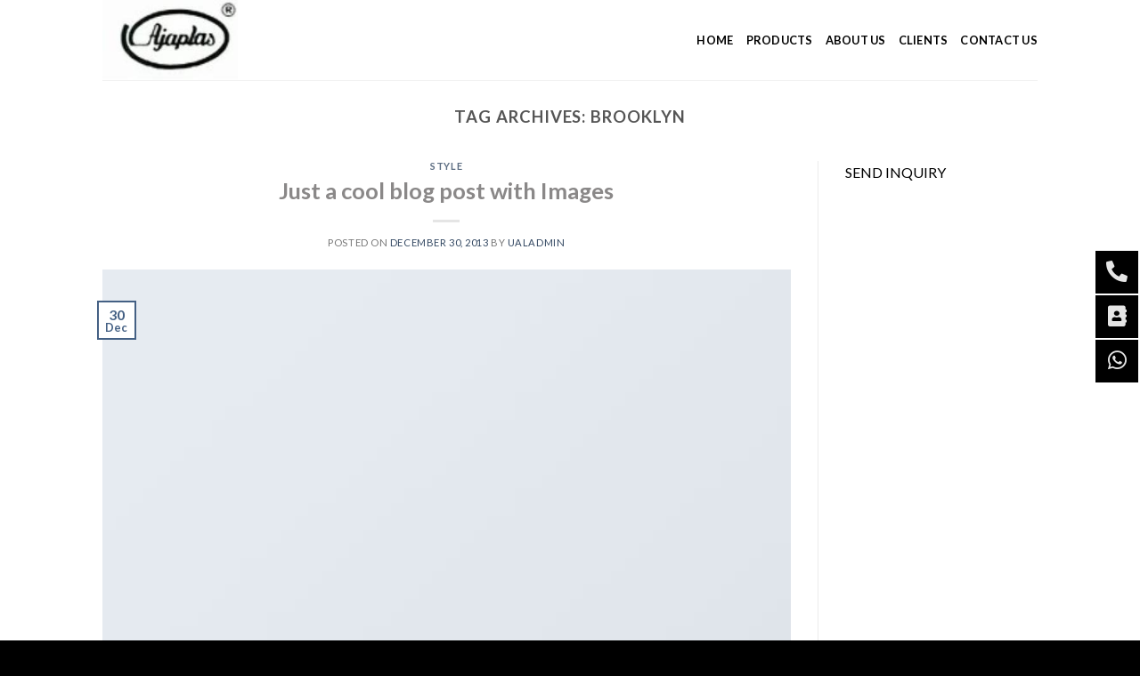

--- FILE ---
content_type: text/html; charset=UTF-8
request_url: http://narayanipipe.in/tag/brooklyn/
body_size: 13272
content:
<!DOCTYPE html>
<!--[if IE 9 ]> <html lang="en-US" class="ie9 loading-site no-js"> <![endif]-->
<!--[if IE 8 ]> <html lang="en-US" class="ie8 loading-site no-js"> <![endif]-->
<!--[if (gte IE 9)|!(IE)]><!--><html lang="en-US" class="loading-site no-js"> <!--<![endif]-->
<head>
	<meta charset="UTF-8" />
	<link rel="profile" href="http://gmpg.org/xfn/11" />
	<link rel="pingback" href="http://narayanipipe.in/xmlrpc.php" />

	<script>(function(html){html.className = html.className.replace(/\bno-js\b/,'js')})(document.documentElement);</script>
<title>brooklyn &#8211; Narayani</title>
<meta name="viewport" content="width=device-width, initial-scale=1, maximum-scale=1" /><link rel='dns-prefetch' href='//use.fontawesome.com' />
<link rel='dns-prefetch' href='//fonts.googleapis.com' />
<link rel='dns-prefetch' href='//s.w.org' />
<link rel="alternate" type="application/rss+xml" title="Narayani &raquo; Feed" href="http://narayanipipe.in/feed/" />
<link rel="alternate" type="application/rss+xml" title="Narayani &raquo; Comments Feed" href="http://narayanipipe.in/comments/feed/" />
<link rel="alternate" type="application/rss+xml" title="Narayani &raquo; brooklyn Tag Feed" href="http://narayanipipe.in/tag/brooklyn/feed/" />
		<script type="text/javascript">
			window._wpemojiSettings = {"baseUrl":"https:\/\/s.w.org\/images\/core\/emoji\/13.0.0\/72x72\/","ext":".png","svgUrl":"https:\/\/s.w.org\/images\/core\/emoji\/13.0.0\/svg\/","svgExt":".svg","source":{"concatemoji":"http:\/\/narayanipipe.in\/wp-includes\/js\/wp-emoji-release.min.js?ver=5.5.17"}};
			!function(e,a,t){var n,r,o,i=a.createElement("canvas"),p=i.getContext&&i.getContext("2d");function s(e,t){var a=String.fromCharCode;p.clearRect(0,0,i.width,i.height),p.fillText(a.apply(this,e),0,0);e=i.toDataURL();return p.clearRect(0,0,i.width,i.height),p.fillText(a.apply(this,t),0,0),e===i.toDataURL()}function c(e){var t=a.createElement("script");t.src=e,t.defer=t.type="text/javascript",a.getElementsByTagName("head")[0].appendChild(t)}for(o=Array("flag","emoji"),t.supports={everything:!0,everythingExceptFlag:!0},r=0;r<o.length;r++)t.supports[o[r]]=function(e){if(!p||!p.fillText)return!1;switch(p.textBaseline="top",p.font="600 32px Arial",e){case"flag":return s([127987,65039,8205,9895,65039],[127987,65039,8203,9895,65039])?!1:!s([55356,56826,55356,56819],[55356,56826,8203,55356,56819])&&!s([55356,57332,56128,56423,56128,56418,56128,56421,56128,56430,56128,56423,56128,56447],[55356,57332,8203,56128,56423,8203,56128,56418,8203,56128,56421,8203,56128,56430,8203,56128,56423,8203,56128,56447]);case"emoji":return!s([55357,56424,8205,55356,57212],[55357,56424,8203,55356,57212])}return!1}(o[r]),t.supports.everything=t.supports.everything&&t.supports[o[r]],"flag"!==o[r]&&(t.supports.everythingExceptFlag=t.supports.everythingExceptFlag&&t.supports[o[r]]);t.supports.everythingExceptFlag=t.supports.everythingExceptFlag&&!t.supports.flag,t.DOMReady=!1,t.readyCallback=function(){t.DOMReady=!0},t.supports.everything||(n=function(){t.readyCallback()},a.addEventListener?(a.addEventListener("DOMContentLoaded",n,!1),e.addEventListener("load",n,!1)):(e.attachEvent("onload",n),a.attachEvent("onreadystatechange",function(){"complete"===a.readyState&&t.readyCallback()})),(n=t.source||{}).concatemoji?c(n.concatemoji):n.wpemoji&&n.twemoji&&(c(n.twemoji),c(n.wpemoji)))}(window,document,window._wpemojiSettings);
		</script>
		<style type="text/css">
img.wp-smiley,
img.emoji {
	display: inline !important;
	border: none !important;
	box-shadow: none !important;
	height: 1em !important;
	width: 1em !important;
	margin: 0 .07em !important;
	vertical-align: -0.1em !important;
	background: none !important;
	padding: 0 !important;
}
</style>
	<link rel='stylesheet' id='wp-block-library-css'  href='http://narayanipipe.in/wp-includes/css/dist/block-library/style.min.css?ver=5.5.17' type='text/css' media='all' />
<link rel='stylesheet' id='buttonizer_frontend_style-css'  href='http://narayanipipe.in/wp-content/plugins/buttonizer-multifunctional-button/assets/frontend.css?v=7c18c737af0919db884d585b5f82e461&#038;ver=5.5.17' type='text/css' media='all' />
<link rel='stylesheet' id='buttonizer-icon-library-css'  href='https://use.fontawesome.com/releases/v5.8.2/css/all.css?ver=5.5.17' type='text/css' media='all' />
<link rel='stylesheet' id='wpsm_tabs_r-font-awesome-front-css'  href='http://narayanipipe.in/wp-content/plugins/tabs-responsive/assets/css/font-awesome/css/font-awesome.min.css?ver=5.5.17' type='text/css' media='all' />
<link rel='stylesheet' id='wpsm_tabs_r_bootstrap-front-css'  href='http://narayanipipe.in/wp-content/plugins/tabs-responsive/assets/css/bootstrap-front.css?ver=5.5.17' type='text/css' media='all' />
<link rel='stylesheet' id='wpsm_tabs_r_animate-css'  href='http://narayanipipe.in/wp-content/plugins/tabs-responsive/assets/css/animate.css?ver=5.5.17' type='text/css' media='all' />
<link rel='stylesheet' id='awesome-admin-css'  href='http://narayanipipe.in/wp-content/plugins/tf-numbers-number-counter-animaton/assets/css/font-awesome.min.css?ver=5.5.17' type='text/css' media='all' />
<link rel='stylesheet' id='tf_numbers-style-css'  href='http://narayanipipe.in/wp-content/plugins/tf-numbers-number-counter-animaton/assets/css/style.css?ver=5.5.17' type='text/css' media='all' />
<link rel='stylesheet' id='wpcf-slick-css'  href='http://narayanipipe.in/wp-content/plugins/wp-carousel-free/public/css/slick.min.css?ver=2.1.11' type='text/css' media='all' />
<link rel='stylesheet' id='wp-carousel-free-fontawesome-css'  href='http://narayanipipe.in/wp-content/plugins/wp-carousel-free/public/css/font-awesome.min.css?ver=2.1.11' type='text/css' media='all' />
<link rel='stylesheet' id='wp-carousel-free-css'  href='http://narayanipipe.in/wp-content/plugins/wp-carousel-free/public/css/wp-carousel-free-public.min.css?ver=2.1.11' type='text/css' media='all' />
<link rel='stylesheet' id='flatsome-icons-css'  href='http://narayanipipe.in/wp-content/themes/flatsome/assets/css/fl-icons.css?ver=3.12' type='text/css' media='all' />
<link rel='stylesheet' id='popup-maker-site-css'  href='//narayanipipe.in/wp-content/uploads/pum/pum-site-styles.css?generated=1601888979&#038;ver=1.11.2' type='text/css' media='all' />
<link rel='stylesheet' id='flatsome-main-css'  href='http://narayanipipe.in/wp-content/themes/flatsome/assets/css/flatsome.css?ver=3.12.2' type='text/css' media='all' />
<link rel='stylesheet' id='flatsome-style-css'  href='http://narayanipipe.in/wp-content/themes/flatsome/style.css?ver=3.12.2' type='text/css' media='all' />
<link rel='stylesheet' id='flatsome-googlefonts-css'  href='//fonts.googleapis.com/css?family=Lato%3Aregular%2C700%2C400%2C700%7CDancing+Script%3Aregular%2C400&#038;display=swap&#038;ver=3.9' type='text/css' media='all' />
<script type="text/javascript">(function(a,d){if(a._nsl===d){a._nsl=[];var c=function(){if(a.jQuery===d)setTimeout(c,33);else{for(var b=0;b<a._nsl.length;b++)a._nsl[b].call(a,a.jQuery);a._nsl={push:function(b){b.call(a,a.jQuery)}}}};c()}})(window);</script><script type='text/javascript' src='http://narayanipipe.in/wp-includes/js/jquery/jquery.js?ver=1.12.4-wp' id='jquery-core-js'></script>
<link rel="https://api.w.org/" href="http://narayanipipe.in/wp-json/" /><link rel="alternate" type="application/json" href="http://narayanipipe.in/wp-json/wp/v2/tags/18" /><link rel="EditURI" type="application/rsd+xml" title="RSD" href="http://narayanipipe.in/xmlrpc.php?rsd" />
<link rel="wlwmanifest" type="application/wlwmanifest+xml" href="http://narayanipipe.in/wp-includes/wlwmanifest.xml" /> 
<meta name="generator" content="WordPress 5.5.17" />
		<script>
			document.documentElement.className = document.documentElement.className.replace( 'no-js', 'js' );
		</script>
				<style>
			.no-js img.lazyload { display: none; }
			figure.wp-block-image img.lazyloading { min-width: 150px; }
							.lazyload, .lazyloading { opacity: 0; }
				.lazyloaded {
					opacity: 1;
					transition: opacity 400ms;
					transition-delay: 0ms;
				}
					</style>
		<style>.bg{opacity: 0; transition: opacity 1s; -webkit-transition: opacity 1s;} .bg-loaded{opacity: 1;}</style><!--[if IE]><link rel="stylesheet" type="text/css" href="http://narayanipipe.in/wp-content/themes/flatsome/assets/css/ie-fallback.css"><script src="//cdnjs.cloudflare.com/ajax/libs/html5shiv/3.6.1/html5shiv.js"></script><script>var head = document.getElementsByTagName('head')[0],style = document.createElement('style');style.type = 'text/css';style.styleSheet.cssText = ':before,:after{content:none !important';head.appendChild(style);setTimeout(function(){head.removeChild(style);}, 0);</script><script src="http://narayanipipe.in/wp-content/themes/flatsome/assets/libs/ie-flexibility.js"></script><![endif]--><style id="custom-css" type="text/css">:root {--primary-color: #446084;}.header-main{height: 90px}#logo img{max-height: 90px}#logo{width:200px;}.header-top{min-height: 30px}.has-transparent + .page-title:first-of-type,.has-transparent + #main > .page-title,.has-transparent + #main > div > .page-title,.has-transparent + #main .page-header-wrapper:first-of-type .page-title{padding-top: 90px;}.header.show-on-scroll,.stuck .header-main{height:70px!important}.stuck #logo img{max-height: 70px!important}.header-bottom {background-color: #f1f1f1}.stuck .header-main .nav > li > a{line-height: 50px }@media (max-width: 549px) {.header-main{height: 70px}#logo img{max-height: 70px}}body{font-family:"Lato", sans-serif}body{font-weight: 400}.nav > li > a {font-family:"Lato", sans-serif;}.mobile-sidebar-levels-2 .nav > li > ul > li > a {font-family:"Lato", sans-serif;}.nav > li > a {font-weight: 700;}.mobile-sidebar-levels-2 .nav > li > ul > li > a {font-weight: 700;}h1,h2,h3,h4,h5,h6,.heading-font, .off-canvas-center .nav-sidebar.nav-vertical > li > a{font-family: "Lato", sans-serif;}h1,h2,h3,h4,h5,h6,.heading-font,.banner h1,.banner h2{font-weight: 700;}.alt-font{font-family: "Dancing Script", sans-serif;}.alt-font{font-weight: 400!important;}.header:not(.transparent) .top-bar-nav > li > a {color: #000000;}.header:not(.transparent) .top-bar-nav.nav > li > a:hover,.header:not(.transparent) .top-bar-nav.nav > li.active > a,.header:not(.transparent) .top-bar-nav.nav > li.current > a,.header:not(.transparent) .top-bar-nav.nav > li > a.active,.header:not(.transparent) .top-bar-nav.nav > li > a.current{color: #000000;}.top-bar-nav.nav-line-bottom > li > a:before,.top-bar-nav.nav-line-grow > li > a:before,.top-bar-nav.nav-line > li > a:before,.top-bar-nav.nav-box > li > a:hover,.top-bar-nav.nav-box > li.active > a,.top-bar-nav.nav-pills > li > a:hover,.top-bar-nav.nav-pills > li.active > a{color:#FFF!important;background-color: #000000;}.header:not(.transparent) .header-nav.nav > li > a {color: #000000;}.footer-2{background-color: #3d3d3d}.absolute-footer, html{background-color: #000000}.label-new.menu-item > a:after{content:"New";}.label-hot.menu-item > a:after{content:"Hot";}.label-sale.menu-item > a:after{content:"Sale";}.label-popular.menu-item > a:after{content:"Popular";}</style></head>

<body class="archive tag tag-brooklyn tag-18 lightbox nav-dropdown-has-arrow">


<a class="skip-link screen-reader-text" href="#main">Skip to content</a>

<div id="wrapper">

	
	<header id="header" class="header has-sticky sticky-jump">
		<div class="header-wrapper">
			<div id="masthead" class="header-main ">
      <div class="header-inner flex-row container logo-left medium-logo-center" role="navigation">

          <!-- Logo -->
          <div id="logo" class="flex-col logo">
            <!-- Header logo -->
<a href="http://narayanipipe.in/" title="Narayani" rel="home">
    <img width="200" height="90"   alt="Narayani" data-src="http://narayanipipe.in/wp-content/uploads/2020/09/logo-final.jpg" class="header_logo header-logo lazyload" src="[data-uri]" /><noscript><img width="200" height="90" src="http://narayanipipe.in/wp-content/uploads/2020/09/logo-final.jpg" class="header_logo header-logo" alt="Narayani"/></noscript><img  width="200" height="90"   alt="Narayani" data-src="http://narayanipipe.in/wp-content/uploads/2020/09/logo-final.jpg" class="header-logo-dark lazyload" src="[data-uri]" /><noscript><img  width="200" height="90" src="http://narayanipipe.in/wp-content/uploads/2020/09/logo-final.jpg" class="header-logo-dark" alt="Narayani"/></noscript></a>
          </div>

          <!-- Mobile Left Elements -->
          <div class="flex-col show-for-medium flex-left">
            <ul class="mobile-nav nav nav-left ">
              <li class="nav-icon has-icon">
  		<a href="#" data-open="#main-menu" data-pos="left" data-bg="main-menu-overlay" data-color="" class="is-small" aria-label="Menu" aria-controls="main-menu" aria-expanded="false">
		
		  <i class="icon-menu" ></i>
		  		</a>
	</li>            </ul>
          </div>

          <!-- Left Elements -->
          <div class="flex-col hide-for-medium flex-left
            flex-grow">
            <ul class="header-nav header-nav-main nav nav-left  nav-uppercase" >
                          </ul>
          </div>

          <!-- Right Elements -->
          <div class="flex-col hide-for-medium flex-right">
            <ul class="header-nav header-nav-main nav nav-right  nav-uppercase">
              <li id="menu-item-417" class="menu-item menu-item-type-custom menu-item-object-custom menu-item-home menu-item-417"><a href="http://narayanipipe.in/" class="nav-top-link">Home</a></li>
<li id="menu-item-418" class="menu-item menu-item-type-custom menu-item-object-custom menu-item-home menu-item-418"><a href="http://narayanipipe.in/#ourproducts" class="nav-top-link">Products</a></li>
<li id="menu-item-421" class="menu-item menu-item-type-custom menu-item-object-custom menu-item-home menu-item-421"><a href="http://narayanipipe.in/#aboutus" class="nav-top-link">About Us</a></li>
<li id="menu-item-422" class="menu-item menu-item-type-custom menu-item-object-custom menu-item-home menu-item-422"><a href="http://narayanipipe.in/#ourclients" class="nav-top-link">Clients</a></li>
<li id="menu-item-423" class="menu-item menu-item-type-custom menu-item-object-custom menu-item-home menu-item-423"><a href="http://narayanipipe.in/#contactus" class="nav-top-link">Contact Us</a></li>
            </ul>
          </div>

          <!-- Mobile Right Elements -->
          <div class="flex-col show-for-medium flex-right">
            <ul class="mobile-nav nav nav-right ">
                          </ul>
          </div>

      </div>
     
            <div class="container"><div class="top-divider full-width"></div></div>
      </div>
<div class="header-bg-container fill"><div class="header-bg-image fill"></div><div class="header-bg-color fill"></div></div>		</div>
	</header>

	
	<main id="main" class="">

<div id="content" class="blog-wrapper blog-archive page-wrapper">
		<header class="archive-page-header">
	<div class="row">
	<div class="large-12 text-center col">
	<h1 class="page-title is-large uppercase">
		Tag Archives: <span>brooklyn</span>	</h1>
		</div>
	</div>
</header>


<div class="row row-large row-divided ">

	<div class="large-9 col">
		<div id="post-list">


<article id="post-18" class="post-18 post type-post status-publish format-standard has-post-thumbnail hentry category-style tag-brooklyn tag-fashion tag-style-2 tag-women-3">
	<div class="article-inner ">
		<header class="entry-header">
	<div class="entry-header-text entry-header-text-top text-center">
		<h6 class="entry-category is-xsmall">
	<a href="http://narayanipipe.in/category/style/" rel="category tag">Style</a></h6>

<h2 class="entry-title"><a href="http://narayanipipe.in/2013/12/just-a-cool-blog-post-with-images/" rel="bookmark" class="plain">Just a cool blog post with Images</a></h2>
<div class="entry-divider is-divider small"></div>

	<div class="entry-meta uppercase is-xsmall">
		<span class="posted-on">Posted on <a href="http://narayanipipe.in/2013/12/just-a-cool-blog-post-with-images/" rel="bookmark"><time class="entry-date published updated" datetime="2013-12-30T16:50:40+00:00">December 30, 2013</time></a></span><span class="byline"> by <span class="meta-author vcard"><a class="url fn n" href="http://narayanipipe.in/author/ualadmin/">ualadmin</a></span></span>	</div>
	</div>
						<div class="entry-image relative">
				<a href="http://narayanipipe.in/2013/12/just-a-cool-blog-post-with-images/">
    <img width="400" height="260"   alt="" loading="lazy" data-srcset="http://narayanipipe.in/wp-content/uploads/2016/08/dummy-1.jpg 400w, http://narayanipipe.in/wp-content/uploads/2016/08/dummy-1-300x195.jpg 300w"  data-src="http://narayanipipe.in/wp-content/uploads/2016/08/dummy-1.jpg" data-sizes="(max-width: 400px) 100vw, 400px" class="attachment-large size-large wp-post-image lazyload" src="[data-uri]" /><noscript><img width="400" height="260"   alt="" loading="lazy" data-srcset="http://narayanipipe.in/wp-content/uploads/2016/08/dummy-1.jpg 400w, http://narayanipipe.in/wp-content/uploads/2016/08/dummy-1-300x195.jpg 300w"  data-src="http://narayanipipe.in/wp-content/uploads/2016/08/dummy-1.jpg" data-sizes="(max-width: 400px) 100vw, 400px" class="attachment-large size-large wp-post-image lazyload" src="[data-uri]" /><noscript><img width="400" height="260" src="http://narayanipipe.in/wp-content/uploads/2016/08/dummy-1.jpg" class="attachment-large size-large wp-post-image" alt="" loading="lazy" srcset="http://narayanipipe.in/wp-content/uploads/2016/08/dummy-1.jpg 400w, http://narayanipipe.in/wp-content/uploads/2016/08/dummy-1-300x195.jpg 300w" sizes="(max-width: 400px) 100vw, 400px" /></noscript></noscript></a>
				<div class="badge absolute top post-date badge-outline">
	<div class="badge-inner">
		<span class="post-date-day">30</span><br>
		<span class="post-date-month is-small">Dec</span>
	</div>
</div>			</div>
			</header>
		<div class="entry-content">
		<div class="entry-summary">
		<p>Lorem ipsum dolor sit amet, consectetur adipiscing elit. In sed vulputate massa. Fusce ante magna, iaculis ut purus ut, facilisis ultrices nibh. Quisque commodo nunc eget tortor dapibus, et tristique magna convallis. Phasellus egestas nunc eu venenatis vehicula. Phasellus et magna nulla. Proin ante nunc, mollis a lectus ac, volutpat placerat ante. Vestibulum sit amet [&#8230;]
		<div class="text-center">
			<a class="more-link button primary is-outline is-smaller" href="http://narayanipipe.in/2013/12/just-a-cool-blog-post-with-images/">Continue reading <span class="meta-nav">&rarr;</span></a>
		</div>
	</div>
	
</div>		<footer class="entry-meta clearfix">
					<span class="cat-links">
			Posted in <a href="http://narayanipipe.in/category/style/" rel="category tag">Style</a>		</span>

				<span class="sep">&nbsp;|&nbsp;</span>
		<span class="tags-links">
			Tagged <a href="http://narayanipipe.in/tag/brooklyn/" rel="tag">brooklyn</a>, <a href="http://narayanipipe.in/tag/fashion/" rel="tag">fashion</a>, <a href="http://narayanipipe.in/tag/style-2/" rel="tag">style</a>, <a href="http://narayanipipe.in/tag/women-3/" rel="tag">women</a>		</span>
			
		<span class="comments-link pull-right"><a href="http://narayanipipe.in/2013/12/just-a-cool-blog-post-with-images/#respond">Leave a comment</a></span>
	</footer>
	</div>
</article>


<article id="post-19" class="post-19 post type-post status-publish format-standard has-post-thumbnail hentry category-style tag-brooklyn tag-fashion tag-style-2 tag-women-3">
	<div class="article-inner ">
		<header class="entry-header">
	<div class="entry-header-text entry-header-text-top text-center">
		<h6 class="entry-category is-xsmall">
	<a href="http://narayanipipe.in/category/style/" rel="category tag">Style</a></h6>

<h2 class="entry-title"><a href="http://narayanipipe.in/2013/12/just-a-cool-blog-post-with-a-gallery-2/" rel="bookmark" class="plain">Another post with A Gallery</a></h2>
<div class="entry-divider is-divider small"></div>

	<div class="entry-meta uppercase is-xsmall">
		<span class="posted-on">Posted on <a href="http://narayanipipe.in/2013/12/just-a-cool-blog-post-with-a-gallery-2/" rel="bookmark"><time class="entry-date published updated" datetime="2013-12-16T20:32:19+00:00">December 16, 2013</time></a></span><span class="byline"> by <span class="meta-author vcard"><a class="url fn n" href="http://narayanipipe.in/author/ualadmin/">ualadmin</a></span></span>	</div>
	</div>
						<div class="entry-image relative">
				<a href="http://narayanipipe.in/2013/12/just-a-cool-blog-post-with-a-gallery-2/">
    <img width="400" height="260"   alt="" loading="lazy" data-srcset="http://narayanipipe.in/wp-content/uploads/2016/08/dummy-1.jpg 400w, http://narayanipipe.in/wp-content/uploads/2016/08/dummy-1-300x195.jpg 300w"  data-src="http://narayanipipe.in/wp-content/uploads/2016/08/dummy-1.jpg" data-sizes="(max-width: 400px) 100vw, 400px" class="attachment-large size-large wp-post-image lazyload" src="[data-uri]" /><noscript><img width="400" height="260"   alt="" loading="lazy" data-srcset="http://narayanipipe.in/wp-content/uploads/2016/08/dummy-1.jpg 400w, http://narayanipipe.in/wp-content/uploads/2016/08/dummy-1-300x195.jpg 300w"  data-src="http://narayanipipe.in/wp-content/uploads/2016/08/dummy-1.jpg" data-sizes="(max-width: 400px) 100vw, 400px" class="attachment-large size-large wp-post-image lazyload" src="[data-uri]" /><noscript><img width="400" height="260" src="http://narayanipipe.in/wp-content/uploads/2016/08/dummy-1.jpg" class="attachment-large size-large wp-post-image" alt="" loading="lazy" srcset="http://narayanipipe.in/wp-content/uploads/2016/08/dummy-1.jpg 400w, http://narayanipipe.in/wp-content/uploads/2016/08/dummy-1-300x195.jpg 300w" sizes="(max-width: 400px) 100vw, 400px" /></noscript></noscript></a>
				<div class="badge absolute top post-date badge-outline">
	<div class="badge-inner">
		<span class="post-date-day">16</span><br>
		<span class="post-date-month is-small">Dec</span>
	</div>
</div>			</div>
			</header>
		<div class="entry-content">
		<div class="entry-summary">
		<p>Lorem ipsum dolor sit amet, consectetur adipiscing elit. In sed vulputate massa. Fusce ante magna, iaculis ut purus ut, facilisis ultrices nibh. Quisque commodo nunc eget tortor dapibus, et tristique magna convallis. Phasellus egestas nunc eu venenatis vehicula. Phasellus et magna nulla. Proin ante nunc, mollis a lectus ac, volutpat placerat ante. Vestibulum sit amet [&#8230;]
		<div class="text-center">
			<a class="more-link button primary is-outline is-smaller" href="http://narayanipipe.in/2013/12/just-a-cool-blog-post-with-a-gallery-2/">Continue reading <span class="meta-nav">&rarr;</span></a>
		</div>
	</div>
	
</div>		<footer class="entry-meta clearfix">
					<span class="cat-links">
			Posted in <a href="http://narayanipipe.in/category/style/" rel="category tag">Style</a>		</span>

				<span class="sep">&nbsp;|&nbsp;</span>
		<span class="tags-links">
			Tagged <a href="http://narayanipipe.in/tag/brooklyn/" rel="tag">brooklyn</a>, <a href="http://narayanipipe.in/tag/fashion/" rel="tag">fashion</a>, <a href="http://narayanipipe.in/tag/style-2/" rel="tag">style</a>, <a href="http://narayanipipe.in/tag/women-3/" rel="tag">women</a>		</span>
			
		<span class="comments-link pull-right"><a href="http://narayanipipe.in/2013/12/just-a-cool-blog-post-with-a-gallery-2/#respond">Leave a comment</a></span>
	</footer>
	</div>
</article>



</div>

	</div>
	<div class="post-sidebar large-3 col">
				<div id="secondary" class="widget-area " role="complementary">
		<aside id="text-5" class="widget widget_text">			<div class="textwidget"><p><a href="#" Class="popmake-sidebar"><span style="font-size: 12pt; color: #000000; line-height: 1;">SEND INQUIRY</span></p>
</div>
		</aside></div>
			</div>
</div>

</div>


</main>

<footer id="footer" class="footer-wrapper">

	
<!-- FOOTER 1 -->

<!-- FOOTER 2 -->
<div class="footer-widgets footer footer-2 dark">
		<div class="row dark large-columns-3 mb-0">
	   		
		<div id="block_widget-2" class="col pb-0 widget block_widget">
		
		<div class="row"  id="row-785382844">


	<div id="col-638022907" class="col small-12 large-12"  >
		<div class="col-inner text-center"  >
			
			

	<div class="img has-hover x md-x lg-x y md-y lg-y" id="image_1650565375">
								<div class="img-inner image-cover dark" style="padding-top:50%;">
			<img width="100" height="60"   alt="" loading="lazy" data-src="http://narayanipipe.in/wp-content/uploads/2020/10/final-logo-1.png" class="attachment-medium size-medium lazyload" src="[data-uri]" /><noscript><img width="100" height="60" src="http://narayanipipe.in/wp-content/uploads/2020/10/final-logo-1.png" class="attachment-medium size-medium" alt="" loading="lazy" /></noscript>						
					</div>
								
<style>
#image_1650565375 {
  width: 37%;
}
</style>
	</div>
	

<p><strong>SHREE NARAYANI PIPE MFG. CO.</strong></p>

		</div>
			</div>

	

</div>
		</div>
		
		<div id="block_widget-5" class="col pb-0 widget block_widget">
		
		<div class="row"  id="row-1986126742">


	<div id="col-2116408065" class="col small-12 large-12"  >
		<div class="col-inner text-center"  >
			
			

<p><strong>SOCIAL MEDIA</strong></p>
<div class="social-icons follow-icons full-width text-center" ><a href="#" target="_blank" data-label="Facebook"  rel="noopener noreferrer nofollow" class="icon button circle is-outline facebook tooltip" title="Follow on Facebook"><i class="icon-facebook" ></i></a><a href="#" target="_blank" rel="noopener noreferrer nofollow" data-label="LinkedIn" class="icon button circle is-outline  linkedin tooltip" title="Follow on LinkedIn"><i class="icon-linkedin" ></i></a></div>


		</div>
			</div>

	

</div>
		</div>
		
		<div id="block_widget-3" class="col pb-0 widget block_widget">
		
		<div class="row"  id="row-234729187">


	<div id="col-1852710406" class="col small-12 large-12"  >
		<div class="col-inner text-center"  >
			
			

<p><strong>SEND INQUIRY</strong></p>
<a href="https://docs.google.com/forms/d/e/1FAIpQLScSn5FtW5eDdgBw78KnL-cWJp4lrwLPb98zIteRn5tk2FwYDQ/viewform?usp=sf_link" target="_self" class="button primary is-outline"  style="border-radius:5px;">
    <span>Click</span>
  </a>



		</div>
			</div>

	

</div>
		</div>
		        
		</div>
</div>



<div class="absolute-footer dark medium-text-center text-center">
  <div class="container clearfix">

    
    <div class="footer-primary pull-left">
            <div class="copyright-footer">
        <p style="color;white;"><strong>SHREE NARAYANI PIPE MFG. CO. </strong>  All Rights Reserved |
Developed and Managed by <a hrf="https://deskfrog.in/">Deskfrog<a> </p>      </div>
          </div>
  </div>
</div>
<a href="#top" class="back-to-top button icon invert plain fixed bottom z-1 is-outline hide-for-medium circle" id="top-link"><i class="icon-angle-up" ></i></a>

</footer>

</div>

<div id="main-menu" class="mobile-sidebar no-scrollbar mfp-hide">
	<div class="sidebar-menu no-scrollbar ">
		<ul class="nav nav-sidebar nav-vertical nav-uppercase">
			<li class="header-search-form search-form html relative has-icon">
	<div class="header-search-form-wrapper">
		<div class="searchform-wrapper ux-search-box relative is-normal"><form method="get" class="searchform" action="http://narayanipipe.in/" role="search">
		<div class="flex-row relative">
			<div class="flex-col flex-grow">
	   	   <input type="search" class="search-field mb-0" name="s" value="" id="s" placeholder="Search&hellip;" />
			</div>
			<div class="flex-col">
				<button type="submit" class="ux-search-submit submit-button secondary button icon mb-0" aria-label="Submit">
					<i class="icon-search" ></i>				</button>
			</div>
		</div>
    <div class="live-search-results text-left z-top"></div>
</form>
</div>	</div>
</li><li class="menu-item menu-item-type-custom menu-item-object-custom menu-item-home menu-item-417"><a href="http://narayanipipe.in/">Home</a></li>
<li class="menu-item menu-item-type-custom menu-item-object-custom menu-item-home menu-item-418"><a href="http://narayanipipe.in/#ourproducts">Products</a></li>
<li class="menu-item menu-item-type-custom menu-item-object-custom menu-item-home menu-item-421"><a href="http://narayanipipe.in/#aboutus">About Us</a></li>
<li class="menu-item menu-item-type-custom menu-item-object-custom menu-item-home menu-item-422"><a href="http://narayanipipe.in/#ourclients">Clients</a></li>
<li class="menu-item menu-item-type-custom menu-item-object-custom menu-item-home menu-item-423"><a href="http://narayanipipe.in/#contactus">Contact Us</a></li>
WooCommerce not Found<li class="header-newsletter-item has-icon">

  <a href="#header-newsletter-signup" class="tooltip" title="Sign up for Newsletter">

    <i class="icon-envelop"></i>
    <span class="header-newsletter-title">
      Newsletter    </span>
  </a>

</li><li class="html header-social-icons ml-0">
	<div class="social-icons follow-icons" ><a href="http://url" target="_blank" data-label="Facebook"  rel="noopener noreferrer nofollow" class="icon plain facebook tooltip" title="Follow on Facebook"><i class="icon-facebook" ></i></a><a href="http://url" target="_blank" rel="noopener noreferrer nofollow" data-label="Instagram" class="icon plain  instagram tooltip" title="Follow on Instagram"><i class="icon-instagram" ></i></a><a href="http://url" target="_blank"  data-label="Twitter"  rel="noopener noreferrer nofollow" class="icon plain  twitter tooltip" title="Follow on Twitter"><i class="icon-twitter" ></i></a><a href="mailto:your@email" data-label="E-mail"  rel="nofollow" class="icon plain  email tooltip" title="Send us an email"><i class="icon-envelop" ></i></a></div></li>		</ul>
	</div>
</div>
<div class="floating-menu float-menu-1"><ul class="fm-bar"><li class="fm-item-1-0"><a href="tel:91-33-22114357" target="_self" ><div class="fm-icon"><i class="fas fa-phone-alt"></i></div><div class="fm-label">91-33-22114357</div></a></li><li class="fm-item-1-1"><a href="https://docs.google.com/forms/d/e/1FAIpQLScSn5FtW5eDdgBw78KnL-cWJp4lrwLPb98zIteRn5tk2FwYDQ/viewform" target="_self" ><div class="fm-icon"><i class="fas fa-address-book"></i></div><div class="fm-label">Any Enquiry</div></a></li><li class="fm-item-1-2"><a href="#" target="_self" ><div class="fm-icon"><i class="fab fa-whatsapp"></i></div><div class="fm-label">Whatsapp</div></a></li></ul></div><style type="text/css"></style><div id="pum-1089" class="pum pum-overlay pum-theme-644 pum-theme-lightbox popmake-overlay click_open" data-popmake="{&quot;id&quot;:1089,&quot;slug&quot;:&quot;drip-line-accessories&quot;,&quot;theme_id&quot;:644,&quot;cookies&quot;:[],&quot;triggers&quot;:[{&quot;type&quot;:&quot;click_open&quot;,&quot;settings&quot;:{&quot;cookie_name&quot;:&quot;&quot;,&quot;extra_selectors&quot;:&quot;&quot;}}],&quot;mobile_disabled&quot;:null,&quot;tablet_disabled&quot;:null,&quot;meta&quot;:{&quot;display&quot;:{&quot;stackable&quot;:false,&quot;overlay_disabled&quot;:false,&quot;scrollable_content&quot;:false,&quot;disable_reposition&quot;:false,&quot;size&quot;:&quot;tiny&quot;,&quot;responsive_min_width&quot;:&quot;0%&quot;,&quot;responsive_min_width_unit&quot;:false,&quot;responsive_max_width&quot;:&quot;80%&quot;,&quot;responsive_max_width_unit&quot;:false,&quot;custom_width&quot;:&quot;100px&quot;,&quot;custom_width_unit&quot;:false,&quot;custom_height&quot;:&quot;380px&quot;,&quot;custom_height_unit&quot;:false,&quot;custom_height_auto&quot;:&quot;1&quot;,&quot;location&quot;:&quot;center&quot;,&quot;position_from_trigger&quot;:false,&quot;position_top&quot;:&quot;0&quot;,&quot;position_left&quot;:&quot;0&quot;,&quot;position_bottom&quot;:&quot;10&quot;,&quot;position_right&quot;:&quot;10&quot;,&quot;position_fixed&quot;:false,&quot;animation_type&quot;:&quot;fade&quot;,&quot;animation_speed&quot;:&quot;350&quot;,&quot;animation_origin&quot;:&quot;top&quot;,&quot;overlay_zindex&quot;:false,&quot;zindex&quot;:&quot;1999999999&quot;},&quot;close&quot;:{&quot;text&quot;:&quot;&quot;,&quot;button_delay&quot;:&quot;0&quot;,&quot;overlay_click&quot;:false,&quot;esc_press&quot;:false,&quot;f4_press&quot;:false},&quot;click_open&quot;:[]}}" role="dialog" aria-hidden="true" >

	<div id="popmake-1089" class="pum-container popmake theme-644 pum-responsive pum-responsive-tiny responsive size-tiny">

				

				

		

				<div class="pum-content popmake-content">
			<p style="text-align: center;"><iframe  width="640" height="808" frameborder="0" marginwidth="0" marginheight="0" data-src="https://docs.google.com/forms/d/e/1FAIpQLScSn5FtW5eDdgBw78KnL-cWJp4lrwLPb98zIteRn5tk2FwYDQ/viewform?usp=pp_url&#038;entry.526433728=Drip+line+Accessories" class="lazyload" src="[data-uri]"><span data-mce-type="bookmark" style="display: inline-block; width: 0px; overflow: hidden; line-height: 0;" class="mce_SELRES_start">﻿</span><span data-mce-type="bookmark" style="display: inline-block; width: 0px; overflow: hidden; line-height: 0;" class="mce_SELRES_start">﻿</span>Loading…</iframe></p>
		</div>


				

				            <button type="button" class="pum-close popmake-close" aria-label="Close">
			&times;            </button>
		
	</div>

</div>
<div id="pum-1079" class="pum pum-overlay pum-theme-644 pum-theme-lightbox popmake-overlay click_open" data-popmake="{&quot;id&quot;:1079,&quot;slug&quot;:&quot;screen-filters&quot;,&quot;theme_id&quot;:644,&quot;cookies&quot;:[],&quot;triggers&quot;:[{&quot;type&quot;:&quot;click_open&quot;,&quot;settings&quot;:{&quot;cookie_name&quot;:&quot;&quot;,&quot;extra_selectors&quot;:&quot;&quot;}}],&quot;mobile_disabled&quot;:null,&quot;tablet_disabled&quot;:null,&quot;meta&quot;:{&quot;display&quot;:{&quot;stackable&quot;:false,&quot;overlay_disabled&quot;:false,&quot;scrollable_content&quot;:false,&quot;disable_reposition&quot;:false,&quot;size&quot;:&quot;tiny&quot;,&quot;responsive_min_width&quot;:&quot;0%&quot;,&quot;responsive_min_width_unit&quot;:false,&quot;responsive_max_width&quot;:&quot;80%&quot;,&quot;responsive_max_width_unit&quot;:false,&quot;custom_width&quot;:&quot;100px&quot;,&quot;custom_width_unit&quot;:false,&quot;custom_height&quot;:&quot;380px&quot;,&quot;custom_height_unit&quot;:false,&quot;custom_height_auto&quot;:&quot;1&quot;,&quot;location&quot;:&quot;center&quot;,&quot;position_from_trigger&quot;:false,&quot;position_top&quot;:&quot;0&quot;,&quot;position_left&quot;:&quot;0&quot;,&quot;position_bottom&quot;:&quot;10&quot;,&quot;position_right&quot;:&quot;10&quot;,&quot;position_fixed&quot;:false,&quot;animation_type&quot;:&quot;fade&quot;,&quot;animation_speed&quot;:&quot;350&quot;,&quot;animation_origin&quot;:&quot;top&quot;,&quot;overlay_zindex&quot;:false,&quot;zindex&quot;:&quot;1999999999&quot;},&quot;close&quot;:{&quot;text&quot;:&quot;&quot;,&quot;button_delay&quot;:&quot;0&quot;,&quot;overlay_click&quot;:false,&quot;esc_press&quot;:false,&quot;f4_press&quot;:false},&quot;click_open&quot;:[]}}" role="dialog" aria-hidden="true" >

	<div id="popmake-1079" class="pum-container popmake theme-644 pum-responsive pum-responsive-tiny responsive size-tiny">

				

				

		

				<div class="pum-content popmake-content">
			<p style="text-align: center;"><iframe  width="640" height="808" frameborder="0" marginwidth="0" marginheight="0" data-src="https://docs.google.com/forms/d/e/1FAIpQLScSn5FtW5eDdgBw78KnL-cWJp4lrwLPb98zIteRn5tk2FwYDQ/viewform?usp=pp_url&#038;entry.526433728=Screen+filters" class="lazyload" src="[data-uri]"><span data-mce-type="bookmark" style="display: inline-block; width: 0px; overflow: hidden; line-height: 0;" class="mce_SELRES_start">﻿</span><span data-mce-type="bookmark" style="display: inline-block; width: 0px; overflow: hidden; line-height: 0;" class="mce_SELRES_start">﻿</span>Loading…</iframe></p>
		</div>


				

				            <button type="button" class="pum-close popmake-close" aria-label="Close">
			&times;            </button>
		
	</div>

</div>
<div id="pum-1072" class="pum pum-overlay pum-theme-644 pum-theme-lightbox popmake-overlay click_open" data-popmake="{&quot;id&quot;:1072,&quot;slug&quot;:&quot;sprinkler-nozzle&quot;,&quot;theme_id&quot;:644,&quot;cookies&quot;:[],&quot;triggers&quot;:[{&quot;type&quot;:&quot;click_open&quot;,&quot;settings&quot;:{&quot;cookie_name&quot;:&quot;&quot;,&quot;extra_selectors&quot;:&quot;&quot;}}],&quot;mobile_disabled&quot;:null,&quot;tablet_disabled&quot;:null,&quot;meta&quot;:{&quot;display&quot;:{&quot;stackable&quot;:false,&quot;overlay_disabled&quot;:false,&quot;scrollable_content&quot;:false,&quot;disable_reposition&quot;:false,&quot;size&quot;:&quot;tiny&quot;,&quot;responsive_min_width&quot;:&quot;0%&quot;,&quot;responsive_min_width_unit&quot;:false,&quot;responsive_max_width&quot;:&quot;80%&quot;,&quot;responsive_max_width_unit&quot;:false,&quot;custom_width&quot;:&quot;100px&quot;,&quot;custom_width_unit&quot;:false,&quot;custom_height&quot;:&quot;380px&quot;,&quot;custom_height_unit&quot;:false,&quot;custom_height_auto&quot;:&quot;1&quot;,&quot;location&quot;:&quot;center&quot;,&quot;position_from_trigger&quot;:false,&quot;position_top&quot;:&quot;0&quot;,&quot;position_left&quot;:&quot;0&quot;,&quot;position_bottom&quot;:&quot;10&quot;,&quot;position_right&quot;:&quot;10&quot;,&quot;position_fixed&quot;:false,&quot;animation_type&quot;:&quot;fade&quot;,&quot;animation_speed&quot;:&quot;350&quot;,&quot;animation_origin&quot;:&quot;top&quot;,&quot;overlay_zindex&quot;:false,&quot;zindex&quot;:&quot;1999999999&quot;},&quot;close&quot;:{&quot;text&quot;:&quot;&quot;,&quot;button_delay&quot;:&quot;0&quot;,&quot;overlay_click&quot;:false,&quot;esc_press&quot;:false,&quot;f4_press&quot;:false},&quot;click_open&quot;:[]}}" role="dialog" aria-hidden="true" >

	<div id="popmake-1072" class="pum-container popmake theme-644 pum-responsive pum-responsive-tiny responsive size-tiny">

				

				

		

				<div class="pum-content popmake-content">
			<p style="text-align: center;"><iframe  width="640" height="808" frameborder="0" marginwidth="0" marginheight="0" data-src="https://docs.google.com/forms/d/e/1FAIpQLScSn5FtW5eDdgBw78KnL-cWJp4lrwLPb98zIteRn5tk2FwYDQ/viewform?usp=pp_url&#038;entry.526433728=Sprinkler+Nozzle" class="lazyload" src="[data-uri]"><span data-mce-type="bookmark" style="display: inline-block; width: 0px; overflow: hidden; line-height: 0;" class="mce_SELRES_start">﻿</span><span data-mce-type="bookmark" style="display: inline-block; width: 0px; overflow: hidden; line-height: 0;" class="mce_SELRES_start">﻿</span>Loading…</iframe></p>
		</div>


				

				            <button type="button" class="pum-close popmake-close" aria-label="Close">
			&times;            </button>
		
	</div>

</div>
<div id="pum-1067" class="pum pum-overlay pum-theme-644 pum-theme-lightbox popmake-overlay click_open" data-popmake="{&quot;id&quot;:1067,&quot;slug&quot;:&quot;coupler-joints&quot;,&quot;theme_id&quot;:644,&quot;cookies&quot;:[],&quot;triggers&quot;:[{&quot;type&quot;:&quot;click_open&quot;,&quot;settings&quot;:{&quot;cookie_name&quot;:&quot;&quot;,&quot;extra_selectors&quot;:&quot;&quot;}}],&quot;mobile_disabled&quot;:null,&quot;tablet_disabled&quot;:null,&quot;meta&quot;:{&quot;display&quot;:{&quot;stackable&quot;:false,&quot;overlay_disabled&quot;:false,&quot;scrollable_content&quot;:false,&quot;disable_reposition&quot;:false,&quot;size&quot;:&quot;tiny&quot;,&quot;responsive_min_width&quot;:&quot;0%&quot;,&quot;responsive_min_width_unit&quot;:false,&quot;responsive_max_width&quot;:&quot;80%&quot;,&quot;responsive_max_width_unit&quot;:false,&quot;custom_width&quot;:&quot;100px&quot;,&quot;custom_width_unit&quot;:false,&quot;custom_height&quot;:&quot;380px&quot;,&quot;custom_height_unit&quot;:false,&quot;custom_height_auto&quot;:&quot;1&quot;,&quot;location&quot;:&quot;center&quot;,&quot;position_from_trigger&quot;:false,&quot;position_top&quot;:&quot;0&quot;,&quot;position_left&quot;:&quot;0&quot;,&quot;position_bottom&quot;:&quot;10&quot;,&quot;position_right&quot;:&quot;10&quot;,&quot;position_fixed&quot;:false,&quot;animation_type&quot;:&quot;fade&quot;,&quot;animation_speed&quot;:&quot;350&quot;,&quot;animation_origin&quot;:&quot;top&quot;,&quot;overlay_zindex&quot;:false,&quot;zindex&quot;:&quot;1999999999&quot;},&quot;close&quot;:{&quot;text&quot;:&quot;&quot;,&quot;button_delay&quot;:&quot;0&quot;,&quot;overlay_click&quot;:false,&quot;esc_press&quot;:false,&quot;f4_press&quot;:false},&quot;click_open&quot;:[]}}" role="dialog" aria-hidden="true" >

	<div id="popmake-1067" class="pum-container popmake theme-644 pum-responsive pum-responsive-tiny responsive size-tiny">

				

				

		

				<div class="pum-content popmake-content">
			<p style="text-align: center;"><iframe  width="640" height="808" frameborder="0" marginwidth="0" marginheight="0" data-src="https://docs.google.com/forms/d/e/1FAIpQLScSn5FtW5eDdgBw78KnL-cWJp4lrwLPb98zIteRn5tk2FwYDQ/viewform?usp=pp_url&#038;entry.526433728=Coupler+Joints" class="lazyload" src="[data-uri]"><span data-mce-type="bookmark" style="display: inline-block; width: 0px; overflow: hidden; line-height: 0;" class="mce_SELRES_start">﻿</span><span data-mce-type="bookmark" style="display: inline-block; width: 0px; overflow: hidden; line-height: 0;" class="mce_SELRES_start">﻿</span>Loading…</iframe></p>
		</div>


				

				            <button type="button" class="pum-close popmake-close" aria-label="Close">
			&times;            </button>
		
	</div>

</div>
<div id="pum-1063" class="pum pum-overlay pum-theme-644 pum-theme-lightbox popmake-overlay click_open" data-popmake="{&quot;id&quot;:1063,&quot;slug&quot;:&quot;drippers&quot;,&quot;theme_id&quot;:644,&quot;cookies&quot;:[],&quot;triggers&quot;:[{&quot;type&quot;:&quot;click_open&quot;,&quot;settings&quot;:{&quot;cookie_name&quot;:&quot;&quot;,&quot;extra_selectors&quot;:&quot;&quot;}}],&quot;mobile_disabled&quot;:null,&quot;tablet_disabled&quot;:null,&quot;meta&quot;:{&quot;display&quot;:{&quot;stackable&quot;:false,&quot;overlay_disabled&quot;:false,&quot;scrollable_content&quot;:false,&quot;disable_reposition&quot;:false,&quot;size&quot;:&quot;tiny&quot;,&quot;responsive_min_width&quot;:&quot;0%&quot;,&quot;responsive_min_width_unit&quot;:false,&quot;responsive_max_width&quot;:&quot;80%&quot;,&quot;responsive_max_width_unit&quot;:false,&quot;custom_width&quot;:&quot;100px&quot;,&quot;custom_width_unit&quot;:false,&quot;custom_height&quot;:&quot;380px&quot;,&quot;custom_height_unit&quot;:false,&quot;custom_height_auto&quot;:&quot;1&quot;,&quot;location&quot;:&quot;center&quot;,&quot;position_from_trigger&quot;:false,&quot;position_top&quot;:&quot;0&quot;,&quot;position_left&quot;:&quot;0&quot;,&quot;position_bottom&quot;:&quot;10&quot;,&quot;position_right&quot;:&quot;10&quot;,&quot;position_fixed&quot;:false,&quot;animation_type&quot;:&quot;fade&quot;,&quot;animation_speed&quot;:&quot;350&quot;,&quot;animation_origin&quot;:&quot;top&quot;,&quot;overlay_zindex&quot;:false,&quot;zindex&quot;:&quot;1999999999&quot;},&quot;close&quot;:{&quot;text&quot;:&quot;&quot;,&quot;button_delay&quot;:&quot;0&quot;,&quot;overlay_click&quot;:false,&quot;esc_press&quot;:false,&quot;f4_press&quot;:false},&quot;click_open&quot;:[]}}" role="dialog" aria-hidden="true" >

	<div id="popmake-1063" class="pum-container popmake theme-644 pum-responsive pum-responsive-tiny responsive size-tiny">

				

				

		

				<div class="pum-content popmake-content">
			<p style="text-align: center;"><iframe  width="640" height="808" frameborder="0" marginwidth="0" marginheight="0" data-src="https://docs.google.com/forms/d/e/1FAIpQLScSn5FtW5eDdgBw78KnL-cWJp4lrwLPb98zIteRn5tk2FwYDQ/viewform?usp=pp_url&#038;entry.526433728=Drippers" class="lazyload" src="[data-uri]"><span data-mce-type="bookmark" style="display: inline-block; width: 0px; overflow: hidden; line-height: 0;" class="mce_SELRES_start">﻿</span><span data-mce-type="bookmark" style="display: inline-block; width: 0px; overflow: hidden; line-height: 0;" class="mce_SELRES_start">﻿</span>Loading…</iframe></p>
		</div>


				

				            <button type="button" class="pum-close popmake-close" aria-label="Close">
			&times;            </button>
		
	</div>

</div>
<div id="pum-1052" class="pum pum-overlay pum-theme-644 pum-theme-lightbox popmake-overlay click_open" data-popmake="{&quot;id&quot;:1052,&quot;slug&quot;:&quot;short-neck-pipe-end&quot;,&quot;theme_id&quot;:644,&quot;cookies&quot;:[],&quot;triggers&quot;:[{&quot;type&quot;:&quot;click_open&quot;,&quot;settings&quot;:{&quot;cookie_name&quot;:&quot;&quot;,&quot;extra_selectors&quot;:&quot;&quot;}}],&quot;mobile_disabled&quot;:null,&quot;tablet_disabled&quot;:null,&quot;meta&quot;:{&quot;display&quot;:{&quot;stackable&quot;:false,&quot;overlay_disabled&quot;:false,&quot;scrollable_content&quot;:false,&quot;disable_reposition&quot;:false,&quot;size&quot;:&quot;tiny&quot;,&quot;responsive_min_width&quot;:&quot;0%&quot;,&quot;responsive_min_width_unit&quot;:false,&quot;responsive_max_width&quot;:&quot;80%&quot;,&quot;responsive_max_width_unit&quot;:false,&quot;custom_width&quot;:&quot;100px&quot;,&quot;custom_width_unit&quot;:false,&quot;custom_height&quot;:&quot;380px&quot;,&quot;custom_height_unit&quot;:false,&quot;custom_height_auto&quot;:&quot;1&quot;,&quot;location&quot;:&quot;center&quot;,&quot;position_from_trigger&quot;:false,&quot;position_top&quot;:&quot;0&quot;,&quot;position_left&quot;:&quot;0&quot;,&quot;position_bottom&quot;:&quot;10&quot;,&quot;position_right&quot;:&quot;10&quot;,&quot;position_fixed&quot;:false,&quot;animation_type&quot;:&quot;fade&quot;,&quot;animation_speed&quot;:&quot;350&quot;,&quot;animation_origin&quot;:&quot;top&quot;,&quot;overlay_zindex&quot;:false,&quot;zindex&quot;:&quot;1999999999&quot;},&quot;close&quot;:{&quot;text&quot;:&quot;&quot;,&quot;button_delay&quot;:&quot;0&quot;,&quot;overlay_click&quot;:false,&quot;esc_press&quot;:false,&quot;f4_press&quot;:false},&quot;click_open&quot;:[]}}" role="dialog" aria-hidden="true" >

	<div id="popmake-1052" class="pum-container popmake theme-644 pum-responsive pum-responsive-tiny responsive size-tiny">

				

				

		

				<div class="pum-content popmake-content">
			<p style="text-align: center;"><iframe  width="640" height="808" frameborder="0" marginwidth="0" marginheight="0" data-src="https://docs.google.com/forms/d/e/1FAIpQLScSn5FtW5eDdgBw78KnL-cWJp4lrwLPb98zIteRn5tk2FwYDQ/viewform?usp=pp_url&#038;entry.526433728=Short+Neck+Pipe+End" class="lazyload" src="[data-uri]"><span data-mce-type="bookmark" style="display: inline-block; width: 0px; overflow: hidden; line-height: 0;" class="mce_SELRES_start">﻿</span><span data-mce-type="bookmark" style="display: inline-block; width: 0px; overflow: hidden; line-height: 0;" class="mce_SELRES_start">﻿</span>Loading…</iframe></p>
		</div>


				

				            <button type="button" class="pum-close popmake-close" aria-label="Close">
			&times;            </button>
		
	</div>

</div>
<div id="pum-1047" class="pum pum-overlay pum-theme-644 pum-theme-lightbox popmake-overlay click_open" data-popmake="{&quot;id&quot;:1047,&quot;slug&quot;:&quot;long-neck-pipe-end&quot;,&quot;theme_id&quot;:644,&quot;cookies&quot;:[],&quot;triggers&quot;:[{&quot;type&quot;:&quot;click_open&quot;,&quot;settings&quot;:{&quot;cookie_name&quot;:&quot;&quot;,&quot;extra_selectors&quot;:&quot;&quot;}}],&quot;mobile_disabled&quot;:null,&quot;tablet_disabled&quot;:null,&quot;meta&quot;:{&quot;display&quot;:{&quot;stackable&quot;:false,&quot;overlay_disabled&quot;:false,&quot;scrollable_content&quot;:false,&quot;disable_reposition&quot;:false,&quot;size&quot;:&quot;tiny&quot;,&quot;responsive_min_width&quot;:&quot;0%&quot;,&quot;responsive_min_width_unit&quot;:false,&quot;responsive_max_width&quot;:&quot;80%&quot;,&quot;responsive_max_width_unit&quot;:false,&quot;custom_width&quot;:&quot;100px&quot;,&quot;custom_width_unit&quot;:false,&quot;custom_height&quot;:&quot;380px&quot;,&quot;custom_height_unit&quot;:false,&quot;custom_height_auto&quot;:&quot;1&quot;,&quot;location&quot;:&quot;center&quot;,&quot;position_from_trigger&quot;:false,&quot;position_top&quot;:&quot;0&quot;,&quot;position_left&quot;:&quot;0&quot;,&quot;position_bottom&quot;:&quot;10&quot;,&quot;position_right&quot;:&quot;10&quot;,&quot;position_fixed&quot;:false,&quot;animation_type&quot;:&quot;fade&quot;,&quot;animation_speed&quot;:&quot;350&quot;,&quot;animation_origin&quot;:&quot;top&quot;,&quot;overlay_zindex&quot;:false,&quot;zindex&quot;:&quot;1999999999&quot;},&quot;close&quot;:{&quot;text&quot;:&quot;&quot;,&quot;button_delay&quot;:&quot;0&quot;,&quot;overlay_click&quot;:false,&quot;esc_press&quot;:false,&quot;f4_press&quot;:false},&quot;click_open&quot;:[]}}" role="dialog" aria-hidden="true" >

	<div id="popmake-1047" class="pum-container popmake theme-644 pum-responsive pum-responsive-tiny responsive size-tiny">

				

				

		

				<div class="pum-content popmake-content">
			<p style="text-align: center;"><iframe  width="640" height="808" frameborder="0" marginwidth="0" marginheight="0" data-src="https://docs.google.com/forms/d/e/1FAIpQLScSn5FtW5eDdgBw78KnL-cWJp4lrwLPb98zIteRn5tk2FwYDQ/viewform?usp=pp_url&#038;entry.526433728=Long+Neck+Pipe+End" class="lazyload" src="[data-uri]"><span data-mce-type="bookmark" style="display: inline-block; width: 0px; overflow: hidden; line-height: 0;" class="mce_SELRES_start">﻿</span><span data-mce-type="bookmark" style="display: inline-block; width: 0px; overflow: hidden; line-height: 0;" class="mce_SELRES_start">﻿</span>Loading…</iframe></p>
		</div>


				

				            <button type="button" class="pum-close popmake-close" aria-label="Close">
			&times;            </button>
		
	</div>

</div>
<div id="pum-1042" class="pum pum-overlay pum-theme-644 pum-theme-lightbox popmake-overlay click_open" data-popmake="{&quot;id&quot;:1042,&quot;slug&quot;:&quot;end-cap&quot;,&quot;theme_id&quot;:644,&quot;cookies&quot;:[],&quot;triggers&quot;:[{&quot;type&quot;:&quot;click_open&quot;,&quot;settings&quot;:{&quot;cookie_name&quot;:&quot;&quot;,&quot;extra_selectors&quot;:&quot;&quot;}}],&quot;mobile_disabled&quot;:null,&quot;tablet_disabled&quot;:null,&quot;meta&quot;:{&quot;display&quot;:{&quot;stackable&quot;:false,&quot;overlay_disabled&quot;:false,&quot;scrollable_content&quot;:false,&quot;disable_reposition&quot;:false,&quot;size&quot;:&quot;tiny&quot;,&quot;responsive_min_width&quot;:&quot;0%&quot;,&quot;responsive_min_width_unit&quot;:false,&quot;responsive_max_width&quot;:&quot;80%&quot;,&quot;responsive_max_width_unit&quot;:false,&quot;custom_width&quot;:&quot;100px&quot;,&quot;custom_width_unit&quot;:false,&quot;custom_height&quot;:&quot;380px&quot;,&quot;custom_height_unit&quot;:false,&quot;custom_height_auto&quot;:&quot;1&quot;,&quot;location&quot;:&quot;center&quot;,&quot;position_from_trigger&quot;:false,&quot;position_top&quot;:&quot;0&quot;,&quot;position_left&quot;:&quot;0&quot;,&quot;position_bottom&quot;:&quot;10&quot;,&quot;position_right&quot;:&quot;10&quot;,&quot;position_fixed&quot;:false,&quot;animation_type&quot;:&quot;fade&quot;,&quot;animation_speed&quot;:&quot;350&quot;,&quot;animation_origin&quot;:&quot;top&quot;,&quot;overlay_zindex&quot;:false,&quot;zindex&quot;:&quot;1999999999&quot;},&quot;close&quot;:{&quot;text&quot;:&quot;&quot;,&quot;button_delay&quot;:&quot;0&quot;,&quot;overlay_click&quot;:false,&quot;esc_press&quot;:false,&quot;f4_press&quot;:false},&quot;click_open&quot;:[]}}" role="dialog" aria-hidden="true" >

	<div id="popmake-1042" class="pum-container popmake theme-644 pum-responsive pum-responsive-tiny responsive size-tiny">

				

				

		

				<div class="pum-content popmake-content">
			<p style="text-align: center;"><iframe  width="640" height="808" frameborder="0" marginwidth="0" marginheight="0" data-src="https://docs.google.com/forms/d/e/1FAIpQLScSn5FtW5eDdgBw78KnL-cWJp4lrwLPb98zIteRn5tk2FwYDQ/viewform?usp=pp_url&#038;entry.526433728=End+Cap" class="lazyload" src="[data-uri]"><span data-mce-type="bookmark" style="display: inline-block; width: 0px; overflow: hidden; line-height: 0;" class="mce_SELRES_start">﻿</span><span data-mce-type="bookmark" style="display: inline-block; width: 0px; overflow: hidden; line-height: 0;" class="mce_SELRES_start">﻿</span>Loading…</iframe></p>
		</div>


				

				            <button type="button" class="pum-close popmake-close" aria-label="Close">
			&times;            </button>
		
	</div>

</div>
<div id="pum-1037" class="pum pum-overlay pum-theme-644 pum-theme-lightbox popmake-overlay click_open" data-popmake="{&quot;id&quot;:1037,&quot;slug&quot;:&quot;reducer&quot;,&quot;theme_id&quot;:644,&quot;cookies&quot;:[],&quot;triggers&quot;:[{&quot;type&quot;:&quot;click_open&quot;,&quot;settings&quot;:{&quot;cookie_name&quot;:&quot;&quot;,&quot;extra_selectors&quot;:&quot;&quot;}}],&quot;mobile_disabled&quot;:null,&quot;tablet_disabled&quot;:null,&quot;meta&quot;:{&quot;display&quot;:{&quot;stackable&quot;:false,&quot;overlay_disabled&quot;:false,&quot;scrollable_content&quot;:false,&quot;disable_reposition&quot;:false,&quot;size&quot;:&quot;tiny&quot;,&quot;responsive_min_width&quot;:&quot;0%&quot;,&quot;responsive_min_width_unit&quot;:false,&quot;responsive_max_width&quot;:&quot;80%&quot;,&quot;responsive_max_width_unit&quot;:false,&quot;custom_width&quot;:&quot;100px&quot;,&quot;custom_width_unit&quot;:false,&quot;custom_height&quot;:&quot;380px&quot;,&quot;custom_height_unit&quot;:false,&quot;custom_height_auto&quot;:&quot;1&quot;,&quot;location&quot;:&quot;center&quot;,&quot;position_from_trigger&quot;:false,&quot;position_top&quot;:&quot;0&quot;,&quot;position_left&quot;:&quot;0&quot;,&quot;position_bottom&quot;:&quot;10&quot;,&quot;position_right&quot;:&quot;10&quot;,&quot;position_fixed&quot;:false,&quot;animation_type&quot;:&quot;fade&quot;,&quot;animation_speed&quot;:&quot;350&quot;,&quot;animation_origin&quot;:&quot;top&quot;,&quot;overlay_zindex&quot;:false,&quot;zindex&quot;:&quot;1999999999&quot;},&quot;close&quot;:{&quot;text&quot;:&quot;&quot;,&quot;button_delay&quot;:&quot;0&quot;,&quot;overlay_click&quot;:false,&quot;esc_press&quot;:false,&quot;f4_press&quot;:false},&quot;click_open&quot;:[]}}" role="dialog" aria-hidden="true" >

	<div id="popmake-1037" class="pum-container popmake theme-644 pum-responsive pum-responsive-tiny responsive size-tiny">

				

				

		

				<div class="pum-content popmake-content">
			<p style="text-align: center;"><iframe  width="640" height="808" frameborder="0" marginwidth="0" marginheight="0" data-src="https://docs.google.com/forms/d/e/1FAIpQLScSn5FtW5eDdgBw78KnL-cWJp4lrwLPb98zIteRn5tk2FwYDQ/viewform?usp=pp_url&#038;entry.526433728=Reducer" class="lazyload" src="[data-uri]"><span data-mce-type="bookmark" style="display: inline-block; width: 0px; overflow: hidden; line-height: 0;" class="mce_SELRES_start">﻿</span><span data-mce-type="bookmark" style="display: inline-block; width: 0px; overflow: hidden; line-height: 0;" class="mce_SELRES_start">﻿</span>Loading…</iframe></p>
		</div>


				

				            <button type="button" class="pum-close popmake-close" aria-label="Close">
			&times;            </button>
		
	</div>

</div>
<div id="pum-1032" class="pum pum-overlay pum-theme-644 pum-theme-lightbox popmake-overlay click_open" data-popmake="{&quot;id&quot;:1032,&quot;slug&quot;:&quot;45-degrees-bend&quot;,&quot;theme_id&quot;:644,&quot;cookies&quot;:[],&quot;triggers&quot;:[{&quot;type&quot;:&quot;click_open&quot;,&quot;settings&quot;:{&quot;cookie_name&quot;:&quot;&quot;,&quot;extra_selectors&quot;:&quot;&quot;}}],&quot;mobile_disabled&quot;:null,&quot;tablet_disabled&quot;:null,&quot;meta&quot;:{&quot;display&quot;:{&quot;stackable&quot;:false,&quot;overlay_disabled&quot;:false,&quot;scrollable_content&quot;:false,&quot;disable_reposition&quot;:false,&quot;size&quot;:&quot;tiny&quot;,&quot;responsive_min_width&quot;:&quot;0%&quot;,&quot;responsive_min_width_unit&quot;:false,&quot;responsive_max_width&quot;:&quot;80%&quot;,&quot;responsive_max_width_unit&quot;:false,&quot;custom_width&quot;:&quot;100px&quot;,&quot;custom_width_unit&quot;:false,&quot;custom_height&quot;:&quot;380px&quot;,&quot;custom_height_unit&quot;:false,&quot;custom_height_auto&quot;:&quot;1&quot;,&quot;location&quot;:&quot;center&quot;,&quot;position_from_trigger&quot;:false,&quot;position_top&quot;:&quot;0&quot;,&quot;position_left&quot;:&quot;0&quot;,&quot;position_bottom&quot;:&quot;10&quot;,&quot;position_right&quot;:&quot;10&quot;,&quot;position_fixed&quot;:false,&quot;animation_type&quot;:&quot;fade&quot;,&quot;animation_speed&quot;:&quot;350&quot;,&quot;animation_origin&quot;:&quot;top&quot;,&quot;overlay_zindex&quot;:false,&quot;zindex&quot;:&quot;1999999999&quot;},&quot;close&quot;:{&quot;text&quot;:&quot;&quot;,&quot;button_delay&quot;:&quot;0&quot;,&quot;overlay_click&quot;:false,&quot;esc_press&quot;:false,&quot;f4_press&quot;:false},&quot;click_open&quot;:[]}}" role="dialog" aria-hidden="true" >

	<div id="popmake-1032" class="pum-container popmake theme-644 pum-responsive pum-responsive-tiny responsive size-tiny">

				

				

		

				<div class="pum-content popmake-content">
			<p style="text-align: center;"><iframe  width="640" height="808" frameborder="0" marginwidth="0" marginheight="0" data-src="https://docs.google.com/forms/d/e/1FAIpQLScSn5FtW5eDdgBw78KnL-cWJp4lrwLPb98zIteRn5tk2FwYDQ/viewform?usp=pp_url&#038;entry.526433728=45+Degrees+Bend" class="lazyload" src="[data-uri]"><span data-mce-type="bookmark" style="display: inline-block; width: 0px; overflow: hidden; line-height: 0;" class="mce_SELRES_start">﻿</span><span data-mce-type="bookmark" style="display: inline-block; width: 0px; overflow: hidden; line-height: 0;" class="mce_SELRES_start">﻿</span>Loading…</iframe></p>
		</div>


				

				            <button type="button" class="pum-close popmake-close" aria-label="Close">
			&times;            </button>
		
	</div>

</div>
<div id="pum-1027" class="pum pum-overlay pum-theme-644 pum-theme-lightbox popmake-overlay click_open" data-popmake="{&quot;id&quot;:1027,&quot;slug&quot;:&quot;90-degrees-bend&quot;,&quot;theme_id&quot;:644,&quot;cookies&quot;:[],&quot;triggers&quot;:[{&quot;type&quot;:&quot;click_open&quot;,&quot;settings&quot;:{&quot;cookie_name&quot;:&quot;&quot;,&quot;extra_selectors&quot;:&quot;&quot;}}],&quot;mobile_disabled&quot;:null,&quot;tablet_disabled&quot;:null,&quot;meta&quot;:{&quot;display&quot;:{&quot;stackable&quot;:false,&quot;overlay_disabled&quot;:false,&quot;scrollable_content&quot;:false,&quot;disable_reposition&quot;:false,&quot;size&quot;:&quot;tiny&quot;,&quot;responsive_min_width&quot;:&quot;0%&quot;,&quot;responsive_min_width_unit&quot;:false,&quot;responsive_max_width&quot;:&quot;80%&quot;,&quot;responsive_max_width_unit&quot;:false,&quot;custom_width&quot;:&quot;100px&quot;,&quot;custom_width_unit&quot;:false,&quot;custom_height&quot;:&quot;380px&quot;,&quot;custom_height_unit&quot;:false,&quot;custom_height_auto&quot;:&quot;1&quot;,&quot;location&quot;:&quot;center&quot;,&quot;position_from_trigger&quot;:false,&quot;position_top&quot;:&quot;0&quot;,&quot;position_left&quot;:&quot;0&quot;,&quot;position_bottom&quot;:&quot;10&quot;,&quot;position_right&quot;:&quot;10&quot;,&quot;position_fixed&quot;:false,&quot;animation_type&quot;:&quot;fade&quot;,&quot;animation_speed&quot;:&quot;350&quot;,&quot;animation_origin&quot;:&quot;top&quot;,&quot;overlay_zindex&quot;:false,&quot;zindex&quot;:&quot;1999999999&quot;},&quot;close&quot;:{&quot;text&quot;:&quot;&quot;,&quot;button_delay&quot;:&quot;0&quot;,&quot;overlay_click&quot;:false,&quot;esc_press&quot;:false,&quot;f4_press&quot;:false},&quot;click_open&quot;:[]}}" role="dialog" aria-hidden="true" >

	<div id="popmake-1027" class="pum-container popmake theme-644 pum-responsive pum-responsive-tiny responsive size-tiny">

				

				

		

				<div class="pum-content popmake-content">
			<p style="text-align: center;"><iframe  width="640" height="808" frameborder="0" marginwidth="0" marginheight="0" data-src="https://docs.google.com/forms/d/e/1FAIpQLScSn5FtW5eDdgBw78KnL-cWJp4lrwLPb98zIteRn5tk2FwYDQ/viewform?usp=pp_url&#038;entry.526433728=90+Degrees+Bend" class="lazyload" src="[data-uri]"><span data-mce-type="bookmark" style="display: inline-block; width: 0px; overflow: hidden; line-height: 0;" class="mce_SELRES_start">﻿</span><span data-mce-type="bookmark" style="display: inline-block; width: 0px; overflow: hidden; line-height: 0;" class="mce_SELRES_start">﻿</span>Loading…</iframe></p>
		</div>


				

				            <button type="button" class="pum-close popmake-close" aria-label="Close">
			&times;            </button>
		
	</div>

</div>
<div id="pum-661" class="pum pum-overlay pum-theme-644 pum-theme-lightbox popmake-overlay click_open" data-popmake="{&quot;id&quot;:661,&quot;slug&quot;:&quot;equal-tee&quot;,&quot;theme_id&quot;:644,&quot;cookies&quot;:[],&quot;triggers&quot;:[{&quot;type&quot;:&quot;click_open&quot;,&quot;settings&quot;:{&quot;cookie_name&quot;:&quot;&quot;,&quot;extra_selectors&quot;:&quot;&quot;}}],&quot;mobile_disabled&quot;:null,&quot;tablet_disabled&quot;:null,&quot;meta&quot;:{&quot;display&quot;:{&quot;stackable&quot;:false,&quot;overlay_disabled&quot;:false,&quot;scrollable_content&quot;:false,&quot;disable_reposition&quot;:false,&quot;size&quot;:&quot;tiny&quot;,&quot;responsive_min_width&quot;:&quot;0%&quot;,&quot;responsive_min_width_unit&quot;:false,&quot;responsive_max_width&quot;:&quot;80%&quot;,&quot;responsive_max_width_unit&quot;:false,&quot;custom_width&quot;:&quot;100px&quot;,&quot;custom_width_unit&quot;:false,&quot;custom_height&quot;:&quot;380px&quot;,&quot;custom_height_unit&quot;:false,&quot;custom_height_auto&quot;:&quot;1&quot;,&quot;location&quot;:&quot;center&quot;,&quot;position_from_trigger&quot;:false,&quot;position_top&quot;:&quot;0&quot;,&quot;position_left&quot;:&quot;0&quot;,&quot;position_bottom&quot;:&quot;10&quot;,&quot;position_right&quot;:&quot;10&quot;,&quot;position_fixed&quot;:false,&quot;animation_type&quot;:&quot;fade&quot;,&quot;animation_speed&quot;:&quot;350&quot;,&quot;animation_origin&quot;:&quot;top&quot;,&quot;overlay_zindex&quot;:false,&quot;zindex&quot;:&quot;1999999999&quot;},&quot;close&quot;:{&quot;text&quot;:&quot;&quot;,&quot;button_delay&quot;:&quot;0&quot;,&quot;overlay_click&quot;:false,&quot;esc_press&quot;:false,&quot;f4_press&quot;:false},&quot;click_open&quot;:[]}}" role="dialog" aria-hidden="true" >

	<div id="popmake-661" class="pum-container popmake theme-644 pum-responsive pum-responsive-tiny responsive size-tiny">

				

				

		

				<div class="pum-content popmake-content">
			<p style="text-align: center;"><iframe  width="640" height="808" frameborder="0" marginwidth="0" marginheight="0" data-src="https://docs.google.com/forms/d/e/1FAIpQLScSn5FtW5eDdgBw78KnL-cWJp4lrwLPb98zIteRn5tk2FwYDQ/viewform?usp=pp_url&#038;entry.526433728=Equal+Tee" class="lazyload" src="[data-uri]"><span data-mce-type="bookmark" style="display: inline-block; width: 0px; overflow: hidden; line-height: 0;" class="mce_SELRES_start">﻿</span><span data-mce-type="bookmark" style="display: inline-block; width: 0px; overflow: hidden; line-height: 0;" class="mce_SELRES_start">﻿</span>Loading…</iframe></p>
		</div>


				

				            <button type="button" class="pum-close popmake-close" aria-label="Close">
			&times;            </button>
		
	</div>

</div>
<div id="pum-662" class="pum pum-overlay pum-theme-644 pum-theme-lightbox popmake-overlay click_open" data-popmake="{&quot;id&quot;:662,&quot;slug&quot;:&quot;slip-on-flange&quot;,&quot;theme_id&quot;:644,&quot;cookies&quot;:[],&quot;triggers&quot;:[{&quot;type&quot;:&quot;click_open&quot;,&quot;settings&quot;:{&quot;cookie_name&quot;:&quot;&quot;,&quot;extra_selectors&quot;:&quot;&quot;}}],&quot;mobile_disabled&quot;:null,&quot;tablet_disabled&quot;:null,&quot;meta&quot;:{&quot;display&quot;:{&quot;stackable&quot;:false,&quot;overlay_disabled&quot;:false,&quot;scrollable_content&quot;:false,&quot;disable_reposition&quot;:false,&quot;size&quot;:&quot;tiny&quot;,&quot;responsive_min_width&quot;:&quot;0%&quot;,&quot;responsive_min_width_unit&quot;:false,&quot;responsive_max_width&quot;:&quot;80%&quot;,&quot;responsive_max_width_unit&quot;:false,&quot;custom_width&quot;:&quot;100px&quot;,&quot;custom_width_unit&quot;:false,&quot;custom_height&quot;:&quot;380px&quot;,&quot;custom_height_unit&quot;:false,&quot;custom_height_auto&quot;:&quot;1&quot;,&quot;location&quot;:&quot;center&quot;,&quot;position_from_trigger&quot;:false,&quot;position_top&quot;:&quot;0&quot;,&quot;position_left&quot;:&quot;0&quot;,&quot;position_bottom&quot;:&quot;10&quot;,&quot;position_right&quot;:&quot;10&quot;,&quot;position_fixed&quot;:false,&quot;animation_type&quot;:&quot;fade&quot;,&quot;animation_speed&quot;:&quot;350&quot;,&quot;animation_origin&quot;:&quot;top&quot;,&quot;overlay_zindex&quot;:false,&quot;zindex&quot;:&quot;1999999999&quot;},&quot;close&quot;:{&quot;text&quot;:&quot;&quot;,&quot;button_delay&quot;:&quot;0&quot;,&quot;overlay_click&quot;:false,&quot;esc_press&quot;:false,&quot;f4_press&quot;:false},&quot;click_open&quot;:[]}}" role="dialog" aria-hidden="true" >

	<div id="popmake-662" class="pum-container popmake theme-644 pum-responsive pum-responsive-tiny responsive size-tiny">

				

				

		

				<div class="pum-content popmake-content">
			<p style="text-align: center;"><iframe  width="640" height="808" frameborder="0" marginwidth="0" marginheight="0" data-src="https://docs.google.com/forms/d/e/1FAIpQLScSn5FtW5eDdgBw78KnL-cWJp4lrwLPb98zIteRn5tk2FwYDQ/viewform?usp=pp_url&#038;entry.526433728=Slip+on+Flange" class="lazyload" src="[data-uri]"><span data-mce-type="bookmark" style="display: inline-block; width: 0px; overflow: hidden; line-height: 0;" class="mce_SELRES_start">﻿</span><span data-mce-type="bookmark" style="display: inline-block; width: 0px; overflow: hidden; line-height: 0;" class="mce_SELRES_start">﻿</span>Loading…</iframe></p>
		</div>


				

				            <button type="button" class="pum-close popmake-close" aria-label="Close">
			&times;            </button>
		
	</div>

</div>
<div id="pum-665" class="pum pum-overlay pum-theme-644 pum-theme-lightbox popmake-overlay click_open" data-popmake="{&quot;id&quot;:665,&quot;slug&quot;:&quot;hdpe-blind-flange&quot;,&quot;theme_id&quot;:644,&quot;cookies&quot;:[],&quot;triggers&quot;:[{&quot;type&quot;:&quot;click_open&quot;,&quot;settings&quot;:{&quot;cookie_name&quot;:&quot;&quot;,&quot;extra_selectors&quot;:&quot;&quot;}}],&quot;mobile_disabled&quot;:null,&quot;tablet_disabled&quot;:null,&quot;meta&quot;:{&quot;display&quot;:{&quot;stackable&quot;:false,&quot;overlay_disabled&quot;:false,&quot;scrollable_content&quot;:false,&quot;disable_reposition&quot;:false,&quot;size&quot;:&quot;tiny&quot;,&quot;responsive_min_width&quot;:&quot;0%&quot;,&quot;responsive_min_width_unit&quot;:false,&quot;responsive_max_width&quot;:&quot;80%&quot;,&quot;responsive_max_width_unit&quot;:false,&quot;custom_width&quot;:&quot;100px&quot;,&quot;custom_width_unit&quot;:false,&quot;custom_height&quot;:&quot;380px&quot;,&quot;custom_height_unit&quot;:false,&quot;custom_height_auto&quot;:&quot;1&quot;,&quot;location&quot;:&quot;center&quot;,&quot;position_from_trigger&quot;:false,&quot;position_top&quot;:&quot;0&quot;,&quot;position_left&quot;:&quot;0&quot;,&quot;position_bottom&quot;:&quot;10&quot;,&quot;position_right&quot;:&quot;10&quot;,&quot;position_fixed&quot;:false,&quot;animation_type&quot;:&quot;fade&quot;,&quot;animation_speed&quot;:&quot;350&quot;,&quot;animation_origin&quot;:&quot;top&quot;,&quot;overlay_zindex&quot;:false,&quot;zindex&quot;:&quot;1999999999&quot;},&quot;close&quot;:{&quot;text&quot;:&quot;&quot;,&quot;button_delay&quot;:&quot;0&quot;,&quot;overlay_click&quot;:false,&quot;esc_press&quot;:false,&quot;f4_press&quot;:false},&quot;click_open&quot;:[]}}" role="dialog" aria-hidden="true" >

	<div id="popmake-665" class="pum-container popmake theme-644 pum-responsive pum-responsive-tiny responsive size-tiny">

				

				

		

				<div class="pum-content popmake-content">
			<p style="text-align: center;"><iframe  width="640" height="808" frameborder="0" marginwidth="0" marginheight="0" data-src="https://docs.google.com/forms/d/e/1FAIpQLScSn5FtW5eDdgBw78KnL-cWJp4lrwLPb98zIteRn5tk2FwYDQ/viewform?usp=pp_url&#038;entry.526433728=HDPE+Blind+Flange" class="lazyload" src="[data-uri]"><span data-mce-type="bookmark" style="display: inline-block; width: 0px; overflow: hidden; line-height: 0;" class="mce_SELRES_start">﻿</span>Loading…</iframe></p>
		</div>


				

				            <button type="button" class="pum-close popmake-close" aria-label="Close">
			&times;            </button>
		
	</div>

</div>
<div id="pum-667" class="pum pum-overlay pum-theme-644 pum-theme-lightbox popmake-overlay click_open" data-popmake="{&quot;id&quot;:667,&quot;slug&quot;:&quot;butt-welding-joints&quot;,&quot;theme_id&quot;:644,&quot;cookies&quot;:[],&quot;triggers&quot;:[{&quot;type&quot;:&quot;click_open&quot;,&quot;settings&quot;:{&quot;cookie_name&quot;:&quot;&quot;,&quot;extra_selectors&quot;:&quot;&quot;}}],&quot;mobile_disabled&quot;:null,&quot;tablet_disabled&quot;:null,&quot;meta&quot;:{&quot;display&quot;:{&quot;stackable&quot;:false,&quot;overlay_disabled&quot;:false,&quot;scrollable_content&quot;:false,&quot;disable_reposition&quot;:false,&quot;size&quot;:&quot;tiny&quot;,&quot;responsive_min_width&quot;:&quot;0%&quot;,&quot;responsive_min_width_unit&quot;:false,&quot;responsive_max_width&quot;:&quot;80%&quot;,&quot;responsive_max_width_unit&quot;:false,&quot;custom_width&quot;:&quot;100px&quot;,&quot;custom_width_unit&quot;:false,&quot;custom_height&quot;:&quot;380px&quot;,&quot;custom_height_unit&quot;:false,&quot;custom_height_auto&quot;:&quot;1&quot;,&quot;location&quot;:&quot;center&quot;,&quot;position_from_trigger&quot;:false,&quot;position_top&quot;:&quot;0&quot;,&quot;position_left&quot;:&quot;0&quot;,&quot;position_bottom&quot;:&quot;10&quot;,&quot;position_right&quot;:&quot;10&quot;,&quot;position_fixed&quot;:false,&quot;animation_type&quot;:&quot;fade&quot;,&quot;animation_speed&quot;:&quot;350&quot;,&quot;animation_origin&quot;:&quot;top&quot;,&quot;overlay_zindex&quot;:false,&quot;zindex&quot;:&quot;1999999999&quot;},&quot;close&quot;:{&quot;text&quot;:&quot;&quot;,&quot;button_delay&quot;:&quot;0&quot;,&quot;overlay_click&quot;:false,&quot;esc_press&quot;:false,&quot;f4_press&quot;:false},&quot;click_open&quot;:[]}}" role="dialog" aria-hidden="true" >

	<div id="popmake-667" class="pum-container popmake theme-644 pum-responsive pum-responsive-tiny responsive size-tiny">

				

				

		

				<div class="pum-content popmake-content">
			<p style="text-align: center;"><iframe  width="640" height="808" frameborder="0" marginwidth="0" marginheight="0" data-src="https://docs.google.com/forms/d/e/1FAIpQLScSn5FtW5eDdgBw78KnL-cWJp4lrwLPb98zIteRn5tk2FwYDQ/viewform?usp=pp_url&#038;entry.526433728=Butt+%E2%80%93+Welding+Joints" class="lazyload" src="[data-uri]"><span data-mce-type="bookmark" style="display: inline-block; width: 0px; overflow: hidden; line-height: 0;" class="mce_SELRES_start">﻿</span>Loading…</iframe></p>
		</div>


				

				            <button type="button" class="pum-close popmake-close" aria-label="Close">
			&times;            </button>
		
	</div>

</div>
<div id="pum-669" class="pum pum-overlay pum-theme-644 pum-theme-lightbox popmake-overlay click_open" data-popmake="{&quot;id&quot;:669,&quot;slug&quot;:&quot;quick-release-coupler-joints&quot;,&quot;theme_id&quot;:644,&quot;cookies&quot;:[],&quot;triggers&quot;:[{&quot;type&quot;:&quot;click_open&quot;,&quot;settings&quot;:{&quot;cookie_name&quot;:&quot;&quot;,&quot;extra_selectors&quot;:&quot;&quot;}}],&quot;mobile_disabled&quot;:null,&quot;tablet_disabled&quot;:null,&quot;meta&quot;:{&quot;display&quot;:{&quot;stackable&quot;:false,&quot;overlay_disabled&quot;:false,&quot;scrollable_content&quot;:false,&quot;disable_reposition&quot;:false,&quot;size&quot;:&quot;tiny&quot;,&quot;responsive_min_width&quot;:&quot;0%&quot;,&quot;responsive_min_width_unit&quot;:false,&quot;responsive_max_width&quot;:&quot;80%&quot;,&quot;responsive_max_width_unit&quot;:false,&quot;custom_width&quot;:&quot;100px&quot;,&quot;custom_width_unit&quot;:false,&quot;custom_height&quot;:&quot;380px&quot;,&quot;custom_height_unit&quot;:false,&quot;custom_height_auto&quot;:&quot;1&quot;,&quot;location&quot;:&quot;center&quot;,&quot;position_from_trigger&quot;:false,&quot;position_top&quot;:&quot;0&quot;,&quot;position_left&quot;:&quot;0&quot;,&quot;position_bottom&quot;:&quot;10&quot;,&quot;position_right&quot;:&quot;10&quot;,&quot;position_fixed&quot;:false,&quot;animation_type&quot;:&quot;fade&quot;,&quot;animation_speed&quot;:&quot;350&quot;,&quot;animation_origin&quot;:&quot;top&quot;,&quot;overlay_zindex&quot;:false,&quot;zindex&quot;:&quot;1999999999&quot;},&quot;close&quot;:{&quot;text&quot;:&quot;&quot;,&quot;button_delay&quot;:&quot;0&quot;,&quot;overlay_click&quot;:false,&quot;esc_press&quot;:false,&quot;f4_press&quot;:false},&quot;click_open&quot;:[]}}" role="dialog" aria-hidden="true" >

	<div id="popmake-669" class="pum-container popmake theme-644 pum-responsive pum-responsive-tiny responsive size-tiny">

				

				

		

				<div class="pum-content popmake-content">
			<p style="text-align: center;"><iframe  width="640" height="808" frameborder="0" marginwidth="0" marginheight="0" data-src="https://docs.google.com/forms/d/e/1FAIpQLScSn5FtW5eDdgBw78KnL-cWJp4lrwLPb98zIteRn5tk2FwYDQ/viewform?usp=pp_url&#038;entry.526433728=Quick+Release+Coupler+Joints" class="lazyload" src="[data-uri]"><span data-mce-type="bookmark" style="display: inline-block; width: 0px; overflow: hidden; line-height: 0;" class="mce_SELRES_start">﻿</span><span data-mce-type="bookmark" style="display: inline-block; width: 0px; overflow: hidden; line-height: 0;" class="mce_SELRES_start">﻿</span>Loading…</iframe></p>
		</div>


				

				            <button type="button" class="pum-close popmake-close" aria-label="Close">
			&times;            </button>
		
	</div>

</div>
<div id="pum-673" class="pum pum-overlay pum-theme-644 pum-theme-lightbox popmake-overlay click_open" data-popmake="{&quot;id&quot;:673,&quot;slug&quot;:&quot;end-collar-coupling-joints&quot;,&quot;theme_id&quot;:644,&quot;cookies&quot;:[],&quot;triggers&quot;:[{&quot;type&quot;:&quot;click_open&quot;,&quot;settings&quot;:{&quot;cookie_name&quot;:&quot;&quot;,&quot;extra_selectors&quot;:&quot;&quot;}}],&quot;mobile_disabled&quot;:null,&quot;tablet_disabled&quot;:null,&quot;meta&quot;:{&quot;display&quot;:{&quot;stackable&quot;:false,&quot;overlay_disabled&quot;:false,&quot;scrollable_content&quot;:false,&quot;disable_reposition&quot;:false,&quot;size&quot;:&quot;tiny&quot;,&quot;responsive_min_width&quot;:&quot;0%&quot;,&quot;responsive_min_width_unit&quot;:false,&quot;responsive_max_width&quot;:&quot;80%&quot;,&quot;responsive_max_width_unit&quot;:false,&quot;custom_width&quot;:&quot;100px&quot;,&quot;custom_width_unit&quot;:false,&quot;custom_height&quot;:&quot;380px&quot;,&quot;custom_height_unit&quot;:false,&quot;custom_height_auto&quot;:&quot;1&quot;,&quot;location&quot;:&quot;center&quot;,&quot;position_from_trigger&quot;:false,&quot;position_top&quot;:&quot;0&quot;,&quot;position_left&quot;:&quot;0&quot;,&quot;position_bottom&quot;:&quot;10&quot;,&quot;position_right&quot;:&quot;10&quot;,&quot;position_fixed&quot;:false,&quot;animation_type&quot;:&quot;fade&quot;,&quot;animation_speed&quot;:&quot;350&quot;,&quot;animation_origin&quot;:&quot;top&quot;,&quot;overlay_zindex&quot;:false,&quot;zindex&quot;:&quot;1999999999&quot;},&quot;close&quot;:{&quot;text&quot;:&quot;&quot;,&quot;button_delay&quot;:&quot;0&quot;,&quot;overlay_click&quot;:false,&quot;esc_press&quot;:false,&quot;f4_press&quot;:false},&quot;click_open&quot;:[]}}" role="dialog" aria-hidden="true" >

	<div id="popmake-673" class="pum-container popmake theme-644 pum-responsive pum-responsive-tiny responsive size-tiny">

				

				

		

				<div class="pum-content popmake-content">
			<p style="text-align: center;"><iframe  width="640" height="808" frameborder="0" marginwidth="0" marginheight="0" data-src="https://docs.google.com/forms/d/e/1FAIpQLScSn5FtW5eDdgBw78KnL-cWJp4lrwLPb98zIteRn5tk2FwYDQ/viewform?usp=pp_url&#038;entry.526433728=End+Collar+Coupling+Joints" class="lazyload" src="[data-uri]"><span data-mce-type="bookmark" style="display: inline-block; width: 0px; overflow: hidden; line-height: 0;" class="mce_SELRES_start">﻿</span>Loading…</iframe></p>
		</div>


				

				            <button type="button" class="pum-close popmake-close" aria-label="Close">
			&times;            </button>
		
	</div>

</div>
<div id="pum-674" class="pum pum-overlay pum-theme-644 pum-theme-lightbox popmake-overlay click_open" data-popmake="{&quot;id&quot;:674,&quot;slug&quot;:&quot;threaded-joints&quot;,&quot;theme_id&quot;:644,&quot;cookies&quot;:[],&quot;triggers&quot;:[{&quot;type&quot;:&quot;click_open&quot;,&quot;settings&quot;:{&quot;cookie_name&quot;:&quot;&quot;,&quot;extra_selectors&quot;:&quot;&quot;}}],&quot;mobile_disabled&quot;:null,&quot;tablet_disabled&quot;:null,&quot;meta&quot;:{&quot;display&quot;:{&quot;stackable&quot;:false,&quot;overlay_disabled&quot;:false,&quot;scrollable_content&quot;:false,&quot;disable_reposition&quot;:false,&quot;size&quot;:&quot;tiny&quot;,&quot;responsive_min_width&quot;:&quot;0%&quot;,&quot;responsive_min_width_unit&quot;:false,&quot;responsive_max_width&quot;:&quot;80%&quot;,&quot;responsive_max_width_unit&quot;:false,&quot;custom_width&quot;:&quot;100px&quot;,&quot;custom_width_unit&quot;:false,&quot;custom_height&quot;:&quot;380px&quot;,&quot;custom_height_unit&quot;:false,&quot;custom_height_auto&quot;:&quot;1&quot;,&quot;location&quot;:&quot;center&quot;,&quot;position_from_trigger&quot;:false,&quot;position_top&quot;:&quot;0&quot;,&quot;position_left&quot;:&quot;0&quot;,&quot;position_bottom&quot;:&quot;10&quot;,&quot;position_right&quot;:&quot;10&quot;,&quot;position_fixed&quot;:false,&quot;animation_type&quot;:&quot;fade&quot;,&quot;animation_speed&quot;:&quot;350&quot;,&quot;animation_origin&quot;:&quot;top&quot;,&quot;overlay_zindex&quot;:false,&quot;zindex&quot;:&quot;1999999999&quot;},&quot;close&quot;:{&quot;text&quot;:&quot;&quot;,&quot;button_delay&quot;:&quot;0&quot;,&quot;overlay_click&quot;:false,&quot;esc_press&quot;:false,&quot;f4_press&quot;:false},&quot;click_open&quot;:[]}}" role="dialog" aria-hidden="true" >

	<div id="popmake-674" class="pum-container popmake theme-644 pum-responsive pum-responsive-tiny responsive size-tiny">

				

				

		

				<div class="pum-content popmake-content">
			<p style="text-align: center;"><iframe  width="640" height="808" frameborder="0" marginwidth="0" marginheight="0" data-src="https://docs.google.com/forms/d/e/1FAIpQLScSn5FtW5eDdgBw78KnL-cWJp4lrwLPb98zIteRn5tk2FwYDQ/viewform?usp=pp_url&#038;entry.526433728=Threaded+Joints" class="lazyload" src="[data-uri]"><span data-mce-type="bookmark" style="display: inline-block; width: 0px; overflow: hidden; line-height: 0;" class="mce_SELRES_start">﻿</span><span data-mce-type="bookmark" style="display: inline-block; width: 0px; overflow: hidden; line-height: 0;" class="mce_SELRES_start">﻿</span>Loading…</iframe></p>
		</div>


				

				            <button type="button" class="pum-close popmake-close" aria-label="Close">
			&times;            </button>
		
	</div>

</div>
<div id="pum-675" class="pum pum-overlay pum-theme-644 pum-theme-lightbox popmake-overlay click_open" data-popmake="{&quot;id&quot;:675,&quot;slug&quot;:&quot;insert-type-joints&quot;,&quot;theme_id&quot;:644,&quot;cookies&quot;:[],&quot;triggers&quot;:[{&quot;type&quot;:&quot;click_open&quot;,&quot;settings&quot;:{&quot;cookie_name&quot;:&quot;&quot;,&quot;extra_selectors&quot;:&quot;&quot;}}],&quot;mobile_disabled&quot;:null,&quot;tablet_disabled&quot;:null,&quot;meta&quot;:{&quot;display&quot;:{&quot;stackable&quot;:false,&quot;overlay_disabled&quot;:false,&quot;scrollable_content&quot;:false,&quot;disable_reposition&quot;:false,&quot;size&quot;:&quot;tiny&quot;,&quot;responsive_min_width&quot;:&quot;0%&quot;,&quot;responsive_min_width_unit&quot;:false,&quot;responsive_max_width&quot;:&quot;80%&quot;,&quot;responsive_max_width_unit&quot;:false,&quot;custom_width&quot;:&quot;100px&quot;,&quot;custom_width_unit&quot;:false,&quot;custom_height&quot;:&quot;380px&quot;,&quot;custom_height_unit&quot;:false,&quot;custom_height_auto&quot;:&quot;1&quot;,&quot;location&quot;:&quot;center&quot;,&quot;position_from_trigger&quot;:false,&quot;position_top&quot;:&quot;0&quot;,&quot;position_left&quot;:&quot;0&quot;,&quot;position_bottom&quot;:&quot;10&quot;,&quot;position_right&quot;:&quot;10&quot;,&quot;position_fixed&quot;:false,&quot;animation_type&quot;:&quot;fade&quot;,&quot;animation_speed&quot;:&quot;350&quot;,&quot;animation_origin&quot;:&quot;top&quot;,&quot;overlay_zindex&quot;:false,&quot;zindex&quot;:&quot;1999999999&quot;},&quot;close&quot;:{&quot;text&quot;:&quot;&quot;,&quot;button_delay&quot;:&quot;0&quot;,&quot;overlay_click&quot;:false,&quot;esc_press&quot;:false,&quot;f4_press&quot;:false},&quot;click_open&quot;:[]}}" role="dialog" aria-hidden="true" >

	<div id="popmake-675" class="pum-container popmake theme-644 pum-responsive pum-responsive-tiny responsive size-tiny">

				

				

		

				<div class="pum-content popmake-content">
			<p style="text-align: center;"><iframe  width="640" height="808" frameborder="0" marginwidth="0" marginheight="0" data-src="https://docs.google.com/forms/d/e/1FAIpQLScSn5FtW5eDdgBw78KnL-cWJp4lrwLPb98zIteRn5tk2FwYDQ/viewform?usp=pp_url&#038;entry.526433728=Insert+Type+Joints" class="lazyload" src="[data-uri]"><span data-mce-type="bookmark" style="display: inline-block; width: 0px; overflow: hidden; line-height: 0;" class="mce_SELRES_start">﻿</span>Loading…</iframe></p>
		</div>


				

				            <button type="button" class="pum-close popmake-close" aria-label="Close">
			&times;            </button>
		
	</div>

</div>
<div id="pum-676" class="pum pum-overlay pum-theme-644 pum-theme-lightbox popmake-overlay click_open" data-popmake="{&quot;id&quot;:676,&quot;slug&quot;:&quot;detachable-joints&quot;,&quot;theme_id&quot;:644,&quot;cookies&quot;:[],&quot;triggers&quot;:[{&quot;type&quot;:&quot;click_open&quot;,&quot;settings&quot;:{&quot;cookie_name&quot;:&quot;&quot;,&quot;extra_selectors&quot;:&quot;&quot;}}],&quot;mobile_disabled&quot;:null,&quot;tablet_disabled&quot;:null,&quot;meta&quot;:{&quot;display&quot;:{&quot;stackable&quot;:false,&quot;overlay_disabled&quot;:false,&quot;scrollable_content&quot;:false,&quot;disable_reposition&quot;:false,&quot;size&quot;:&quot;tiny&quot;,&quot;responsive_min_width&quot;:&quot;0%&quot;,&quot;responsive_min_width_unit&quot;:false,&quot;responsive_max_width&quot;:&quot;80%&quot;,&quot;responsive_max_width_unit&quot;:false,&quot;custom_width&quot;:&quot;100px&quot;,&quot;custom_width_unit&quot;:false,&quot;custom_height&quot;:&quot;380px&quot;,&quot;custom_height_unit&quot;:false,&quot;custom_height_auto&quot;:&quot;1&quot;,&quot;location&quot;:&quot;center&quot;,&quot;position_from_trigger&quot;:false,&quot;position_top&quot;:&quot;0&quot;,&quot;position_left&quot;:&quot;0&quot;,&quot;position_bottom&quot;:&quot;10&quot;,&quot;position_right&quot;:&quot;10&quot;,&quot;position_fixed&quot;:false,&quot;animation_type&quot;:&quot;fade&quot;,&quot;animation_speed&quot;:&quot;350&quot;,&quot;animation_origin&quot;:&quot;top&quot;,&quot;overlay_zindex&quot;:false,&quot;zindex&quot;:&quot;1999999999&quot;},&quot;close&quot;:{&quot;text&quot;:&quot;&quot;,&quot;button_delay&quot;:&quot;0&quot;,&quot;overlay_click&quot;:false,&quot;esc_press&quot;:false,&quot;f4_press&quot;:false},&quot;click_open&quot;:[]}}" role="dialog" aria-hidden="true" >

	<div id="popmake-676" class="pum-container popmake theme-644 pum-responsive pum-responsive-tiny responsive size-tiny">

				

				

		

				<div class="pum-content popmake-content">
			<p style="text-align: center;"><iframe  width="640" height="808" frameborder="0" marginwidth="0" marginheight="0" data-src="https://docs.google.com/forms/d/e/1FAIpQLScSn5FtW5eDdgBw78KnL-cWJp4lrwLPb98zIteRn5tk2FwYDQ/viewform?usp=pp_url&#038;entry.526433728=Detachable+Joints" class="lazyload" src="[data-uri]"><span data-mce-type="bookmark" style="display: inline-block; width: 0px; overflow: hidden; line-height: 0;" class="mce_SELRES_start">﻿</span>Loading…</iframe></p>
		</div>


				

				            <button type="button" class="pum-close popmake-close" aria-label="Close">
			&times;            </button>
		
	</div>

</div>
<div id="pum-668" class="pum pum-overlay pum-theme-644 pum-theme-lightbox popmake-overlay click_open" data-popmake="{&quot;id&quot;:668,&quot;slug&quot;:&quot;flange-joints&quot;,&quot;theme_id&quot;:644,&quot;cookies&quot;:[],&quot;triggers&quot;:[{&quot;type&quot;:&quot;click_open&quot;,&quot;settings&quot;:{&quot;cookie_name&quot;:&quot;&quot;,&quot;extra_selectors&quot;:&quot;&quot;}}],&quot;mobile_disabled&quot;:null,&quot;tablet_disabled&quot;:null,&quot;meta&quot;:{&quot;display&quot;:{&quot;stackable&quot;:false,&quot;overlay_disabled&quot;:false,&quot;scrollable_content&quot;:false,&quot;disable_reposition&quot;:false,&quot;size&quot;:&quot;tiny&quot;,&quot;responsive_min_width&quot;:&quot;0%&quot;,&quot;responsive_min_width_unit&quot;:false,&quot;responsive_max_width&quot;:&quot;80%&quot;,&quot;responsive_max_width_unit&quot;:false,&quot;custom_width&quot;:&quot;100px&quot;,&quot;custom_width_unit&quot;:false,&quot;custom_height&quot;:&quot;380px&quot;,&quot;custom_height_unit&quot;:false,&quot;custom_height_auto&quot;:&quot;1&quot;,&quot;location&quot;:&quot;center&quot;,&quot;position_from_trigger&quot;:false,&quot;position_top&quot;:&quot;0&quot;,&quot;position_left&quot;:&quot;0&quot;,&quot;position_bottom&quot;:&quot;10&quot;,&quot;position_right&quot;:&quot;10&quot;,&quot;position_fixed&quot;:false,&quot;animation_type&quot;:&quot;fade&quot;,&quot;animation_speed&quot;:&quot;350&quot;,&quot;animation_origin&quot;:&quot;top&quot;,&quot;overlay_zindex&quot;:false,&quot;zindex&quot;:&quot;1999999999&quot;},&quot;close&quot;:{&quot;text&quot;:&quot;&quot;,&quot;button_delay&quot;:&quot;0&quot;,&quot;overlay_click&quot;:false,&quot;esc_press&quot;:false,&quot;f4_press&quot;:false},&quot;click_open&quot;:[]}}" role="dialog" aria-hidden="true" >

	<div id="popmake-668" class="pum-container popmake theme-644 pum-responsive pum-responsive-tiny responsive size-tiny">

				

				

		

				<div class="pum-content popmake-content">
			<p style="text-align: center;"><iframe  width="640" height="808" frameborder="0" marginwidth="0" marginheight="0" data-src="https://docs.google.com/forms/d/e/1FAIpQLScSn5FtW5eDdgBw78KnL-cWJp4lrwLPb98zIteRn5tk2FwYDQ/viewform?usp=pp_url&#038;entry.526433728=Flange+Joints" class="lazyload" src="[data-uri]"><span data-mce-type="bookmark" style="display: inline-block; width: 0px; overflow: hidden; line-height: 0;" class="mce_SELRES_start">﻿</span>Loading…</iframe></p>
		</div>


				

				            <button type="button" class="pum-close popmake-close" aria-label="Close">
			&times;            </button>
		
	</div>

</div>
<div id="pum-672" class="pum pum-overlay pum-theme-644 pum-theme-lightbox popmake-overlay click_open" data-popmake="{&quot;id&quot;:672,&quot;slug&quot;:&quot;drippers-irrigation-system&quot;,&quot;theme_id&quot;:644,&quot;cookies&quot;:[],&quot;triggers&quot;:[{&quot;type&quot;:&quot;click_open&quot;,&quot;settings&quot;:{&quot;cookie_name&quot;:&quot;&quot;,&quot;extra_selectors&quot;:&quot;&quot;}}],&quot;mobile_disabled&quot;:null,&quot;tablet_disabled&quot;:null,&quot;meta&quot;:{&quot;display&quot;:{&quot;stackable&quot;:false,&quot;overlay_disabled&quot;:false,&quot;scrollable_content&quot;:false,&quot;disable_reposition&quot;:false,&quot;size&quot;:&quot;tiny&quot;,&quot;responsive_min_width&quot;:&quot;0%&quot;,&quot;responsive_min_width_unit&quot;:false,&quot;responsive_max_width&quot;:&quot;80%&quot;,&quot;responsive_max_width_unit&quot;:false,&quot;custom_width&quot;:&quot;100px&quot;,&quot;custom_width_unit&quot;:false,&quot;custom_height&quot;:&quot;380px&quot;,&quot;custom_height_unit&quot;:false,&quot;custom_height_auto&quot;:&quot;1&quot;,&quot;location&quot;:&quot;center&quot;,&quot;position_from_trigger&quot;:false,&quot;position_top&quot;:&quot;0&quot;,&quot;position_left&quot;:&quot;0&quot;,&quot;position_bottom&quot;:&quot;10&quot;,&quot;position_right&quot;:&quot;10&quot;,&quot;position_fixed&quot;:false,&quot;animation_type&quot;:&quot;fade&quot;,&quot;animation_speed&quot;:&quot;350&quot;,&quot;animation_origin&quot;:&quot;top&quot;,&quot;overlay_zindex&quot;:false,&quot;zindex&quot;:&quot;1999999999&quot;},&quot;close&quot;:{&quot;text&quot;:&quot;&quot;,&quot;button_delay&quot;:&quot;0&quot;,&quot;overlay_click&quot;:false,&quot;esc_press&quot;:false,&quot;f4_press&quot;:false},&quot;click_open&quot;:[]}}" role="dialog" aria-hidden="true" >

	<div id="popmake-672" class="pum-container popmake theme-644 pum-responsive pum-responsive-tiny responsive size-tiny">

				

				

		

				<div class="pum-content popmake-content">
			<p style="text-align: center;"><iframe  width="640" height="808" frameborder="0" marginwidth="0" marginheight="0" data-src="https://docs.google.com/forms/d/e/1FAIpQLScSn5FtW5eDdgBw78KnL-cWJp4lrwLPb98zIteRn5tk2FwYDQ/viewform?usp=pp_url&#038;entry.526433728=Drip+Irrigation+System" class="lazyload" src="[data-uri]"><span data-mce-type="bookmark" style="display: inline-block; width: 0px; overflow: hidden; line-height: 0;" class="mce_SELRES_start">﻿</span>Loading…</iframe></p>
		</div>


				

				            <button type="button" class="pum-close popmake-close" aria-label="Close">
			&times;            </button>
		
	</div>

</div>
<div id="pum-671" class="pum pum-overlay pum-theme-644 pum-theme-lightbox popmake-overlay click_open" data-popmake="{&quot;id&quot;:671,&quot;slug&quot;:&quot;sprinkler-irrigation-system&quot;,&quot;theme_id&quot;:644,&quot;cookies&quot;:[],&quot;triggers&quot;:[{&quot;type&quot;:&quot;click_open&quot;,&quot;settings&quot;:{&quot;cookie_name&quot;:&quot;&quot;,&quot;extra_selectors&quot;:&quot;&quot;}}],&quot;mobile_disabled&quot;:null,&quot;tablet_disabled&quot;:null,&quot;meta&quot;:{&quot;display&quot;:{&quot;stackable&quot;:false,&quot;overlay_disabled&quot;:false,&quot;scrollable_content&quot;:false,&quot;disable_reposition&quot;:false,&quot;size&quot;:&quot;tiny&quot;,&quot;responsive_min_width&quot;:&quot;0%&quot;,&quot;responsive_min_width_unit&quot;:false,&quot;responsive_max_width&quot;:&quot;80%&quot;,&quot;responsive_max_width_unit&quot;:false,&quot;custom_width&quot;:&quot;100px&quot;,&quot;custom_width_unit&quot;:false,&quot;custom_height&quot;:&quot;380px&quot;,&quot;custom_height_unit&quot;:false,&quot;custom_height_auto&quot;:&quot;1&quot;,&quot;location&quot;:&quot;center&quot;,&quot;position_from_trigger&quot;:false,&quot;position_top&quot;:&quot;0&quot;,&quot;position_left&quot;:&quot;0&quot;,&quot;position_bottom&quot;:&quot;10&quot;,&quot;position_right&quot;:&quot;10&quot;,&quot;position_fixed&quot;:false,&quot;animation_type&quot;:&quot;fade&quot;,&quot;animation_speed&quot;:&quot;350&quot;,&quot;animation_origin&quot;:&quot;top&quot;,&quot;overlay_zindex&quot;:false,&quot;zindex&quot;:&quot;1999999999&quot;},&quot;close&quot;:{&quot;text&quot;:&quot;&quot;,&quot;button_delay&quot;:&quot;0&quot;,&quot;overlay_click&quot;:false,&quot;esc_press&quot;:false,&quot;f4_press&quot;:false},&quot;click_open&quot;:[]}}" role="dialog" aria-hidden="true" >

	<div id="popmake-671" class="pum-container popmake theme-644 pum-responsive pum-responsive-tiny responsive size-tiny">

				

				

		

				<div class="pum-content popmake-content">
			<p style="text-align: center;"><iframe  width="640" height="808" frameborder="0" marginwidth="0" marginheight="0" data-src="https://docs.google.com/forms/d/e/1FAIpQLScSn5FtW5eDdgBw78KnL-cWJp4lrwLPb98zIteRn5tk2FwYDQ/viewform?usp=pp_url&#038;entry.526433728=Sprinkler+Irrigation+System" class="lazyload" src="[data-uri]"><span data-mce-type="bookmark" style="display: inline-block; width: 0px; overflow: hidden; line-height: 0;" class="mce_SELRES_start">﻿</span>Loading…</iframe></p>
		</div>


				

				            <button type="button" class="pum-close popmake-close" aria-label="Close">
			&times;            </button>
		
	</div>

</div>
<div id="pum-670" class="pum pum-overlay pum-theme-644 pum-theme-lightbox popmake-overlay click_open" data-popmake="{&quot;id&quot;:670,&quot;slug&quot;:&quot;micro-irrigation-system&quot;,&quot;theme_id&quot;:644,&quot;cookies&quot;:[],&quot;triggers&quot;:[{&quot;type&quot;:&quot;click_open&quot;,&quot;settings&quot;:{&quot;cookie_name&quot;:&quot;&quot;,&quot;extra_selectors&quot;:&quot;&quot;}}],&quot;mobile_disabled&quot;:null,&quot;tablet_disabled&quot;:null,&quot;meta&quot;:{&quot;display&quot;:{&quot;stackable&quot;:false,&quot;overlay_disabled&quot;:false,&quot;scrollable_content&quot;:false,&quot;disable_reposition&quot;:false,&quot;size&quot;:&quot;tiny&quot;,&quot;responsive_min_width&quot;:&quot;0%&quot;,&quot;responsive_min_width_unit&quot;:false,&quot;responsive_max_width&quot;:&quot;80%&quot;,&quot;responsive_max_width_unit&quot;:false,&quot;custom_width&quot;:&quot;100px&quot;,&quot;custom_width_unit&quot;:false,&quot;custom_height&quot;:&quot;380px&quot;,&quot;custom_height_unit&quot;:false,&quot;custom_height_auto&quot;:&quot;1&quot;,&quot;location&quot;:&quot;center&quot;,&quot;position_from_trigger&quot;:false,&quot;position_top&quot;:&quot;0&quot;,&quot;position_left&quot;:&quot;0&quot;,&quot;position_bottom&quot;:&quot;10&quot;,&quot;position_right&quot;:&quot;10&quot;,&quot;position_fixed&quot;:false,&quot;animation_type&quot;:&quot;fade&quot;,&quot;animation_speed&quot;:&quot;350&quot;,&quot;animation_origin&quot;:&quot;top&quot;,&quot;overlay_zindex&quot;:false,&quot;zindex&quot;:&quot;1999999999&quot;},&quot;close&quot;:{&quot;text&quot;:&quot;&quot;,&quot;button_delay&quot;:&quot;0&quot;,&quot;overlay_click&quot;:false,&quot;esc_press&quot;:false,&quot;f4_press&quot;:false},&quot;click_open&quot;:[]}}" role="dialog" aria-hidden="true" >

	<div id="popmake-670" class="pum-container popmake theme-644 pum-responsive pum-responsive-tiny responsive size-tiny">

				

				

		

				<div class="pum-content popmake-content">
			<p style="text-align: center;"><iframe  width="640" height="808" frameborder="0" marginwidth="0" marginheight="0" data-src="https://docs.google.com/forms/d/e/1FAIpQLScSn5FtW5eDdgBw78KnL-cWJp4lrwLPb98zIteRn5tk2FwYDQ/viewform?usp=pp_url&#038;entry.526433728=Micro+Irrigation+System" class="lazyload" src="[data-uri]"><span data-mce-type="bookmark" style="display: inline-block; width: 0px; overflow: hidden; line-height: 0;" class="mce_SELRES_start">﻿</span>Loading…</iframe></p>
		</div>


				

				            <button type="button" class="pum-close popmake-close" aria-label="Close">
			&times;            </button>
		
	</div>

</div>
<div id="pum-984" class="pum pum-overlay pum-theme-644 pum-theme-lightbox popmake-overlay click_open" data-popmake="{&quot;id&quot;:984,&quot;slug&quot;:&quot;polypropylene-pipes&quot;,&quot;theme_id&quot;:644,&quot;cookies&quot;:[],&quot;triggers&quot;:[{&quot;type&quot;:&quot;click_open&quot;,&quot;settings&quot;:{&quot;cookie_name&quot;:&quot;&quot;,&quot;extra_selectors&quot;:&quot;&quot;}}],&quot;mobile_disabled&quot;:null,&quot;tablet_disabled&quot;:null,&quot;meta&quot;:{&quot;display&quot;:{&quot;stackable&quot;:false,&quot;overlay_disabled&quot;:false,&quot;scrollable_content&quot;:false,&quot;disable_reposition&quot;:false,&quot;size&quot;:&quot;tiny&quot;,&quot;responsive_min_width&quot;:&quot;0%&quot;,&quot;responsive_min_width_unit&quot;:false,&quot;responsive_max_width&quot;:&quot;80%&quot;,&quot;responsive_max_width_unit&quot;:false,&quot;custom_width&quot;:&quot;100px&quot;,&quot;custom_width_unit&quot;:false,&quot;custom_height&quot;:&quot;380px&quot;,&quot;custom_height_unit&quot;:false,&quot;custom_height_auto&quot;:&quot;1&quot;,&quot;location&quot;:&quot;center&quot;,&quot;position_from_trigger&quot;:false,&quot;position_top&quot;:&quot;0&quot;,&quot;position_left&quot;:&quot;0&quot;,&quot;position_bottom&quot;:&quot;10&quot;,&quot;position_right&quot;:&quot;10&quot;,&quot;position_fixed&quot;:false,&quot;animation_type&quot;:&quot;fade&quot;,&quot;animation_speed&quot;:&quot;350&quot;,&quot;animation_origin&quot;:&quot;top&quot;,&quot;overlay_zindex&quot;:false,&quot;zindex&quot;:&quot;1999999999&quot;},&quot;close&quot;:{&quot;text&quot;:&quot;&quot;,&quot;button_delay&quot;:&quot;0&quot;,&quot;overlay_click&quot;:false,&quot;esc_press&quot;:false,&quot;f4_press&quot;:false},&quot;click_open&quot;:[]}}" role="dialog" aria-hidden="true" >

	<div id="popmake-984" class="pum-container popmake theme-644 pum-responsive pum-responsive-tiny responsive size-tiny">

				

				

		

				<div class="pum-content popmake-content">
			<p style="text-align: center;"><iframe  width="640" height="808" frameborder="0" marginwidth="0" marginheight="0" data-src="https://docs.google.com/forms/d/e/1FAIpQLScSn5FtW5eDdgBw78KnL-cWJp4lrwLPb98zIteRn5tk2FwYDQ/viewform?usp=pp_url&#038;entry.526433728=Polypropylene+Pipes" class="lazyload" src="[data-uri]"><span data-mce-type="bookmark" style="display: inline-block; width: 0px; overflow: hidden; line-height: 0;" class="mce_SELRES_start">﻿</span>Loading…</iframe></p>
		</div>


				

				            <button type="button" class="pum-close popmake-close" aria-label="Close">
			&times;            </button>
		
	</div>

</div>
<div id="pum-724" class="pum pum-overlay pum-theme-644 pum-theme-lightbox popmake-overlay click_open" data-popmake="{&quot;id&quot;:724,&quot;slug&quot;:&quot;sidebar&quot;,&quot;theme_id&quot;:644,&quot;cookies&quot;:[],&quot;triggers&quot;:[{&quot;type&quot;:&quot;click_open&quot;,&quot;settings&quot;:{&quot;cookie_name&quot;:&quot;&quot;,&quot;extra_selectors&quot;:&quot;&quot;}}],&quot;mobile_disabled&quot;:null,&quot;tablet_disabled&quot;:null,&quot;meta&quot;:{&quot;display&quot;:{&quot;stackable&quot;:false,&quot;overlay_disabled&quot;:false,&quot;scrollable_content&quot;:false,&quot;disable_reposition&quot;:false,&quot;size&quot;:&quot;tiny&quot;,&quot;responsive_min_width&quot;:&quot;0%&quot;,&quot;responsive_min_width_unit&quot;:false,&quot;responsive_max_width&quot;:&quot;80%&quot;,&quot;responsive_max_width_unit&quot;:false,&quot;custom_width&quot;:&quot;100px&quot;,&quot;custom_width_unit&quot;:false,&quot;custom_height&quot;:&quot;380px&quot;,&quot;custom_height_unit&quot;:false,&quot;custom_height_auto&quot;:&quot;1&quot;,&quot;location&quot;:&quot;center&quot;,&quot;position_from_trigger&quot;:false,&quot;position_top&quot;:&quot;0&quot;,&quot;position_left&quot;:&quot;0&quot;,&quot;position_bottom&quot;:&quot;10&quot;,&quot;position_right&quot;:&quot;10&quot;,&quot;position_fixed&quot;:false,&quot;animation_type&quot;:&quot;fade&quot;,&quot;animation_speed&quot;:&quot;350&quot;,&quot;animation_origin&quot;:&quot;top&quot;,&quot;overlay_zindex&quot;:false,&quot;zindex&quot;:&quot;1999999999&quot;},&quot;close&quot;:{&quot;text&quot;:&quot;&quot;,&quot;button_delay&quot;:&quot;0&quot;,&quot;overlay_click&quot;:false,&quot;esc_press&quot;:false,&quot;f4_press&quot;:false},&quot;click_open&quot;:[]}}" role="dialog" aria-hidden="true" >

	<div id="popmake-724" class="pum-container popmake theme-644 pum-responsive pum-responsive-tiny responsive size-tiny">

				

				

		

				<div class="pum-content popmake-content">
			<p style="text-align: center;"><iframe  width="640" height="808" frameborder="0" marginwidth="0" marginheight="0" data-src="https://docs.google.com/forms/d/e/1FAIpQLScSn5FtW5eDdgBw78KnL-cWJp4lrwLPb98zIteRn5tk2FwYDQ/viewform?embedded=true" class="lazyload" src="[data-uri]">Loading…</iframe></p>
		</div>


				

				            <button type="button" class="pum-close popmake-close" aria-label="Close">
			&times;            </button>
		
	</div>

</div>
<div id="pum-655" class="pum pum-overlay pum-theme-644 pum-theme-lightbox popmake-overlay click_open" data-popmake="{&quot;id&quot;:655,&quot;slug&quot;:&quot;hdpe-pipe-fittings-2&quot;,&quot;theme_id&quot;:644,&quot;cookies&quot;:[],&quot;triggers&quot;:[{&quot;type&quot;:&quot;click_open&quot;,&quot;settings&quot;:{&quot;cookie_name&quot;:&quot;&quot;,&quot;extra_selectors&quot;:&quot;&quot;}}],&quot;mobile_disabled&quot;:null,&quot;tablet_disabled&quot;:null,&quot;meta&quot;:{&quot;display&quot;:{&quot;stackable&quot;:false,&quot;overlay_disabled&quot;:false,&quot;scrollable_content&quot;:false,&quot;disable_reposition&quot;:false,&quot;size&quot;:&quot;tiny&quot;,&quot;responsive_min_width&quot;:&quot;0%&quot;,&quot;responsive_min_width_unit&quot;:false,&quot;responsive_max_width&quot;:&quot;80%&quot;,&quot;responsive_max_width_unit&quot;:false,&quot;custom_width&quot;:&quot;100px&quot;,&quot;custom_width_unit&quot;:false,&quot;custom_height&quot;:&quot;380px&quot;,&quot;custom_height_unit&quot;:false,&quot;custom_height_auto&quot;:&quot;1&quot;,&quot;location&quot;:&quot;center&quot;,&quot;position_from_trigger&quot;:false,&quot;position_top&quot;:&quot;0&quot;,&quot;position_left&quot;:&quot;0&quot;,&quot;position_bottom&quot;:&quot;10&quot;,&quot;position_right&quot;:&quot;10&quot;,&quot;position_fixed&quot;:false,&quot;animation_type&quot;:&quot;fade&quot;,&quot;animation_speed&quot;:&quot;350&quot;,&quot;animation_origin&quot;:&quot;top&quot;,&quot;overlay_zindex&quot;:false,&quot;zindex&quot;:&quot;1999999999&quot;},&quot;close&quot;:{&quot;text&quot;:&quot;&quot;,&quot;button_delay&quot;:&quot;0&quot;,&quot;overlay_click&quot;:false,&quot;esc_press&quot;:false,&quot;f4_press&quot;:false},&quot;click_open&quot;:[]}}" role="dialog" aria-hidden="true" >

	<div id="popmake-655" class="pum-container popmake theme-644 pum-responsive pum-responsive-tiny responsive size-tiny">

				

				

		

				<div class="pum-content popmake-content">
			<p style="text-align: center;"><iframe  width="640" height="808" frameborder="0" marginwidth="0" marginheight="0" data-src="https://docs.google.com/forms/d/e/1FAIpQLScSn5FtW5eDdgBw78KnL-cWJp4lrwLPb98zIteRn5tk2FwYDQ/viewform?usp=pp_url&amp;entry.526433728=HDPE+Pipe+Fittings" class="lazyload" src="[data-uri]"><span data-mce-type="bookmark" style="display: inline-block; width: 0px; overflow: hidden; line-height: 0;" class="mce_SELRES_start">﻿</span>Loading…</iframe></p>
		</div>


				

				            <button type="button" class="pum-close popmake-close" aria-label="Close">
			&times;            </button>
		
	</div>

</div>
<link rel='stylesheet' id='float-menu-fontawesome-css'  href='http://narayanipipe.in/wp-content/plugins/float-menu/assets/vendors/fontawesome/css/fontawesome-all.min.css?ver=5.11.2' type='text/css' media='all' />
<link rel='stylesheet' id='float-menu-css'  href='http://narayanipipe.in/wp-content/plugins/float-menu/assets/css/style.min.css?ver=3.4' type='text/css' media='all' />
<style id='float-menu-inline-css' type='text/css'>
.float-menu-1 { z-index: 9; }.fm-item-1-0 .fm-icon, .fm-item-1-0 a:hover .fm-icon, .fm-item-1-0 .fm-label{color:#e5e5e5;background-color:#000000;}.fm-item-1-1 .fm-icon, .fm-item-1-1 a:hover .fm-icon, .fm-item-1-1 .fm-label{color:#e5e5e5;background-color:#000000;}.fm-item-1-2 .fm-icon, .fm-item-1-2 a:hover .fm-icon, .fm-item-1-2 .fm-label{color:#e5e5e5;background-color:#000000;} .fm-bar.fm-right li, .fm-right .fm-mask, .fm-hit, .fm-icon { height: 48px; } .fm-bar a, .fm-icon, .fm-round .fm-hit, .fm-sub > ul { width: 48px; } .fm-icon, .fm-label { line-height:48px; } .fm-icon { font-size: 24px; } .fm-label { font-size: 15px; } .fm-icon .fa { line-height: 48px !important; } .fm-label, .fm-label-space .fm-hit, .fm-sub.fm-side > ul { left: 48px; } .fm-right .fm-label, .fm-right.fm-label-space .fm-hit, .fm-right .fm-sub.fm-side > ul { right: 48px; } .fm-round.fm-label-space .fm-hit { width: 50px; } .fm-sub > ul { top: 48px; } .fm-round li, .fm-round .fm-mask, .fm-round .fm-icon, .fm-round a, .fm-round .fm-label { border-radius: 24px; } .fm-connected .fm-label { padding: 0 11px 0 56px; } .fm-right.fm-connected .fm-label { padding: 0 56px 0 11px; } .fm-connected.fm-round .fm-label { padding: 0 12px 0 47px; } .fm-right.fm-connected.fm-round .fm-label { padding: 0 47px 0 12px; } @media only screen and (max-width: 480px){ .fm-bar.fm-right li, .fm-right .fm-mask, .fm-hit, .fm-icon { height: 48px; } .fm-bar a, .fm-icon, .fm-round .fm-hit, .fm-sub > ul { width: 48px; } .fm-icon, .fm-label { line-height:48px; } .fm-icon { font-size: 24px; } .fm-label { font-size: 15px; } .fm-icon .fa { line-height: 48px !important; } .fm-label, .fm-label-space .fm-hit, .fm-sub.fm-side > ul { left: 48px; } .fm-right .fm-label, .fm-right.fm-label-space .fm-hit, .fm-right .fm-sub.fm-side > ul { right: 48px; } .fm-round.fm-label-space .fm-hit { width: 50px; } .fm-sub > ul { top: 48px; } .fm-round li, .fm-round .fm-mask, .fm-round .fm-icon, .fm-round a, .fm-round .fm-label { border-radius: 24px; } .fm-connected .fm-label { padding: 0 11px 0 56px; } .fm-right.fm-connected .fm-label { padding: 0 56px 0 11px; } .fm-connected.fm-round .fm-label { padding: 0 12px 0 47px; } .fm-right.fm-connected.fm-round .fm-label { padding: 0 47px 0 12px; } }
</style>
<script type='text/javascript' id='buttonizer_frontend_javascript-js-extra'>
/* <![CDATA[ */
var buttonizer_ajax = {"ajaxurl":"http:\/\/narayanipipe.in\/wp-admin\/admin-ajax.php","version":"2.1.9","buttonizer_path":"http:\/\/narayanipipe.in\/wp-content\/plugins\/buttonizer-multifunctional-button","buttonizer_assets":"http:\/\/narayanipipe.in\/wp-content\/plugins\/buttonizer-multifunctional-button\/assets\/","base_url":"http:\/\/narayanipipe.in","current":[],"in_preview":"","is_admin":"","cache":"c5a22f5f2c54248f8ac396f5ad7a5529","enable_ga_clicks":"1"};
/* ]]> */
</script>
<script type='text/javascript' src='http://narayanipipe.in/wp-content/plugins/buttonizer-multifunctional-button/assets/frontend.min.js?v=7c18c737af0919db884d585b5f82e461&#038;ver=5.5.17' id='buttonizer_frontend_javascript-js'></script>
<script type='text/javascript' src='http://narayanipipe.in/wp-content/plugins/tabs-responsive/assets/js/bootstrap.js?ver=5.5.17' id='wpsm_tabs_r_bootstrap-js-front-js'></script>
<script type='text/javascript' src='http://narayanipipe.in/wp-content/plugins/tf-numbers-number-counter-animaton/assets/js/tf_numbers.js?ver=1.7.4' id='tf_numbers-js'></script>
<script type='text/javascript' src='http://narayanipipe.in/wp-content/plugins/wp-smushit/app/assets/js/smush-lazy-load.min.js?ver=3.6.3' id='smush-lazy-load-js'></script>
<script type='text/javascript' id='smush-lazy-load-js-after'>
lazySizes.cfg.nativeLoading={setLoadingAttribute:false,disableListeners:{scroll:true}};lazySizes.init();
</script>
<script type='text/javascript' src='http://narayanipipe.in/wp-content/themes/flatsome/inc/extensions/flatsome-live-search/flatsome-live-search.js?ver=3.12.2' id='flatsome-live-search-js'></script>
<script type='text/javascript' src='http://narayanipipe.in/wp-includes/js/jquery/ui/core.min.js?ver=1.11.4' id='jquery-ui-core-js'></script>
<script type='text/javascript' src='http://narayanipipe.in/wp-includes/js/jquery/ui/position.min.js?ver=1.11.4' id='jquery-ui-position-js'></script>
<script type='text/javascript' id='popup-maker-site-js-extra'>
/* <![CDATA[ */
var pum_vars = {"version":"1.11.2","pm_dir_url":"http:\/\/narayanipipe.in\/wp-content\/plugins\/popup-maker\/","ajaxurl":"http:\/\/narayanipipe.in\/wp-admin\/admin-ajax.php","restapi":"http:\/\/narayanipipe.in\/wp-json\/pum\/v1","rest_nonce":null,"default_theme":"643","debug_mode":"","disable_tracking":"","home_url":"\/","message_position":"top","core_sub_forms_enabled":"1","popups":[]};
var ajaxurl = "http:\/\/narayanipipe.in\/wp-admin\/admin-ajax.php";
var pum_sub_vars = {"ajaxurl":"http:\/\/narayanipipe.in\/wp-admin\/admin-ajax.php","message_position":"top"};
var pum_popups = {"pum-1089":{"disable_on_mobile":false,"disable_on_tablet":false,"custom_height_auto":true,"scrollable_content":false,"position_from_trigger":false,"position_fixed":false,"overlay_disabled":false,"stackable":false,"disable_reposition":false,"close_on_form_submission":false,"close_on_overlay_click":false,"close_on_esc_press":false,"close_on_f4_press":false,"disable_form_reopen":false,"disable_accessibility":false,"triggers":[{"type":"click_open","settings":{"cookie_name":"","extra_selectors":""}}],"theme_id":"644","size":"tiny","responsive_min_width":"0%","responsive_max_width":"80%","custom_width":"100px","custom_height":"380px","animation_type":"fade","animation_speed":"350","animation_origin":"top","open_sound":"none","custom_sound":"","location":"center","position_top":"0","position_bottom":"10","position_left":"0","position_right":"10","zindex":"1999999999","close_button_delay":"0","close_on_form_submission_delay":"0","cookies":[],"theme_slug":"lightbox","id":1089,"slug":"drip-line-accessories"},"pum-1079":{"disable_on_mobile":false,"disable_on_tablet":false,"custom_height_auto":true,"scrollable_content":false,"position_from_trigger":false,"position_fixed":false,"overlay_disabled":false,"stackable":false,"disable_reposition":false,"close_on_form_submission":false,"close_on_overlay_click":false,"close_on_esc_press":false,"close_on_f4_press":false,"disable_form_reopen":false,"disable_accessibility":false,"triggers":[{"type":"click_open","settings":{"cookie_name":"","extra_selectors":""}}],"theme_id":"644","size":"tiny","responsive_min_width":"0%","responsive_max_width":"80%","custom_width":"100px","custom_height":"380px","animation_type":"fade","animation_speed":"350","animation_origin":"top","open_sound":"none","custom_sound":"","location":"center","position_top":"0","position_bottom":"10","position_left":"0","position_right":"10","zindex":"1999999999","close_button_delay":"0","close_on_form_submission_delay":"0","cookies":[],"theme_slug":"lightbox","id":1079,"slug":"screen-filters"},"pum-1072":{"disable_on_mobile":false,"disable_on_tablet":false,"custom_height_auto":true,"scrollable_content":false,"position_from_trigger":false,"position_fixed":false,"overlay_disabled":false,"stackable":false,"disable_reposition":false,"close_on_form_submission":false,"close_on_overlay_click":false,"close_on_esc_press":false,"close_on_f4_press":false,"disable_form_reopen":false,"disable_accessibility":false,"triggers":[{"type":"click_open","settings":{"cookie_name":"","extra_selectors":""}}],"theme_id":"644","size":"tiny","responsive_min_width":"0%","responsive_max_width":"80%","custom_width":"100px","custom_height":"380px","animation_type":"fade","animation_speed":"350","animation_origin":"top","open_sound":"none","custom_sound":"","location":"center","position_top":"0","position_bottom":"10","position_left":"0","position_right":"10","zindex":"1999999999","close_button_delay":"0","close_on_form_submission_delay":"0","cookies":[],"theme_slug":"lightbox","id":1072,"slug":"sprinkler-nozzle"},"pum-1067":{"disable_on_mobile":false,"disable_on_tablet":false,"custom_height_auto":true,"scrollable_content":false,"position_from_trigger":false,"position_fixed":false,"overlay_disabled":false,"stackable":false,"disable_reposition":false,"close_on_form_submission":false,"close_on_overlay_click":false,"close_on_esc_press":false,"close_on_f4_press":false,"disable_form_reopen":false,"disable_accessibility":false,"triggers":[{"type":"click_open","settings":{"cookie_name":"","extra_selectors":""}}],"theme_id":"644","size":"tiny","responsive_min_width":"0%","responsive_max_width":"80%","custom_width":"100px","custom_height":"380px","animation_type":"fade","animation_speed":"350","animation_origin":"top","open_sound":"none","custom_sound":"","location":"center","position_top":"0","position_bottom":"10","position_left":"0","position_right":"10","zindex":"1999999999","close_button_delay":"0","close_on_form_submission_delay":"0","cookies":[],"theme_slug":"lightbox","id":1067,"slug":"coupler-joints"},"pum-1063":{"disable_on_mobile":false,"disable_on_tablet":false,"custom_height_auto":true,"scrollable_content":false,"position_from_trigger":false,"position_fixed":false,"overlay_disabled":false,"stackable":false,"disable_reposition":false,"close_on_form_submission":false,"close_on_overlay_click":false,"close_on_esc_press":false,"close_on_f4_press":false,"disable_form_reopen":false,"disable_accessibility":false,"triggers":[{"type":"click_open","settings":{"cookie_name":"","extra_selectors":""}}],"theme_id":"644","size":"tiny","responsive_min_width":"0%","responsive_max_width":"80%","custom_width":"100px","custom_height":"380px","animation_type":"fade","animation_speed":"350","animation_origin":"top","open_sound":"none","custom_sound":"","location":"center","position_top":"0","position_bottom":"10","position_left":"0","position_right":"10","zindex":"1999999999","close_button_delay":"0","close_on_form_submission_delay":"0","cookies":[],"theme_slug":"lightbox","id":1063,"slug":"drippers"},"pum-1052":{"disable_on_mobile":false,"disable_on_tablet":false,"custom_height_auto":true,"scrollable_content":false,"position_from_trigger":false,"position_fixed":false,"overlay_disabled":false,"stackable":false,"disable_reposition":false,"close_on_form_submission":false,"close_on_overlay_click":false,"close_on_esc_press":false,"close_on_f4_press":false,"disable_form_reopen":false,"disable_accessibility":false,"triggers":[{"type":"click_open","settings":{"cookie_name":"","extra_selectors":""}}],"theme_id":"644","size":"tiny","responsive_min_width":"0%","responsive_max_width":"80%","custom_width":"100px","custom_height":"380px","animation_type":"fade","animation_speed":"350","animation_origin":"top","open_sound":"none","custom_sound":"","location":"center","position_top":"0","position_bottom":"10","position_left":"0","position_right":"10","zindex":"1999999999","close_button_delay":"0","close_on_form_submission_delay":"0","cookies":[],"theme_slug":"lightbox","id":1052,"slug":"short-neck-pipe-end"},"pum-1047":{"disable_on_mobile":false,"disable_on_tablet":false,"custom_height_auto":true,"scrollable_content":false,"position_from_trigger":false,"position_fixed":false,"overlay_disabled":false,"stackable":false,"disable_reposition":false,"close_on_form_submission":false,"close_on_overlay_click":false,"close_on_esc_press":false,"close_on_f4_press":false,"disable_form_reopen":false,"disable_accessibility":false,"triggers":[{"type":"click_open","settings":{"cookie_name":"","extra_selectors":""}}],"theme_id":"644","size":"tiny","responsive_min_width":"0%","responsive_max_width":"80%","custom_width":"100px","custom_height":"380px","animation_type":"fade","animation_speed":"350","animation_origin":"top","open_sound":"none","custom_sound":"","location":"center","position_top":"0","position_bottom":"10","position_left":"0","position_right":"10","zindex":"1999999999","close_button_delay":"0","close_on_form_submission_delay":"0","cookies":[],"theme_slug":"lightbox","id":1047,"slug":"long-neck-pipe-end"},"pum-1042":{"disable_on_mobile":false,"disable_on_tablet":false,"custom_height_auto":true,"scrollable_content":false,"position_from_trigger":false,"position_fixed":false,"overlay_disabled":false,"stackable":false,"disable_reposition":false,"close_on_form_submission":false,"close_on_overlay_click":false,"close_on_esc_press":false,"close_on_f4_press":false,"disable_form_reopen":false,"disable_accessibility":false,"triggers":[{"type":"click_open","settings":{"cookie_name":"","extra_selectors":""}}],"theme_id":"644","size":"tiny","responsive_min_width":"0%","responsive_max_width":"80%","custom_width":"100px","custom_height":"380px","animation_type":"fade","animation_speed":"350","animation_origin":"top","open_sound":"none","custom_sound":"","location":"center","position_top":"0","position_bottom":"10","position_left":"0","position_right":"10","zindex":"1999999999","close_button_delay":"0","close_on_form_submission_delay":"0","cookies":[],"theme_slug":"lightbox","id":1042,"slug":"end-cap"},"pum-1037":{"disable_on_mobile":false,"disable_on_tablet":false,"custom_height_auto":true,"scrollable_content":false,"position_from_trigger":false,"position_fixed":false,"overlay_disabled":false,"stackable":false,"disable_reposition":false,"close_on_form_submission":false,"close_on_overlay_click":false,"close_on_esc_press":false,"close_on_f4_press":false,"disable_form_reopen":false,"disable_accessibility":false,"triggers":[{"type":"click_open","settings":{"cookie_name":"","extra_selectors":""}}],"theme_id":"644","size":"tiny","responsive_min_width":"0%","responsive_max_width":"80%","custom_width":"100px","custom_height":"380px","animation_type":"fade","animation_speed":"350","animation_origin":"top","open_sound":"none","custom_sound":"","location":"center","position_top":"0","position_bottom":"10","position_left":"0","position_right":"10","zindex":"1999999999","close_button_delay":"0","close_on_form_submission_delay":"0","cookies":[],"theme_slug":"lightbox","id":1037,"slug":"reducer"},"pum-1032":{"disable_on_mobile":false,"disable_on_tablet":false,"custom_height_auto":true,"scrollable_content":false,"position_from_trigger":false,"position_fixed":false,"overlay_disabled":false,"stackable":false,"disable_reposition":false,"close_on_form_submission":false,"close_on_overlay_click":false,"close_on_esc_press":false,"close_on_f4_press":false,"disable_form_reopen":false,"disable_accessibility":false,"triggers":[{"type":"click_open","settings":{"cookie_name":"","extra_selectors":""}}],"theme_id":"644","size":"tiny","responsive_min_width":"0%","responsive_max_width":"80%","custom_width":"100px","custom_height":"380px","animation_type":"fade","animation_speed":"350","animation_origin":"top","open_sound":"none","custom_sound":"","location":"center","position_top":"0","position_bottom":"10","position_left":"0","position_right":"10","zindex":"1999999999","close_button_delay":"0","close_on_form_submission_delay":"0","cookies":[],"theme_slug":"lightbox","id":1032,"slug":"45-degrees-bend"},"pum-1027":{"disable_on_mobile":false,"disable_on_tablet":false,"custom_height_auto":true,"scrollable_content":false,"position_from_trigger":false,"position_fixed":false,"overlay_disabled":false,"stackable":false,"disable_reposition":false,"close_on_form_submission":false,"close_on_overlay_click":false,"close_on_esc_press":false,"close_on_f4_press":false,"disable_form_reopen":false,"disable_accessibility":false,"triggers":[{"type":"click_open","settings":{"cookie_name":"","extra_selectors":""}}],"theme_id":"644","size":"tiny","responsive_min_width":"0%","responsive_max_width":"80%","custom_width":"100px","custom_height":"380px","animation_type":"fade","animation_speed":"350","animation_origin":"top","open_sound":"none","custom_sound":"","location":"center","position_top":"0","position_bottom":"10","position_left":"0","position_right":"10","zindex":"1999999999","close_button_delay":"0","close_on_form_submission_delay":"0","cookies":[],"theme_slug":"lightbox","id":1027,"slug":"90-degrees-bend"},"pum-661":{"disable_on_mobile":false,"disable_on_tablet":false,"custom_height_auto":true,"scrollable_content":false,"position_from_trigger":false,"position_fixed":false,"overlay_disabled":false,"stackable":false,"disable_reposition":false,"close_on_form_submission":false,"close_on_overlay_click":false,"close_on_esc_press":false,"close_on_f4_press":false,"disable_form_reopen":false,"disable_accessibility":false,"triggers":[{"type":"click_open","settings":{"cookie_name":"","extra_selectors":""}}],"theme_id":"644","size":"tiny","responsive_min_width":"0%","responsive_max_width":"80%","custom_width":"100px","custom_height":"380px","animation_type":"fade","animation_speed":"350","animation_origin":"top","open_sound":"none","custom_sound":"","location":"center","position_top":"0","position_bottom":"10","position_left":"0","position_right":"10","zindex":"1999999999","close_button_delay":"0","close_on_form_submission_delay":"0","cookies":[],"theme_slug":"lightbox","id":661,"slug":"equal-tee"},"pum-662":{"disable_on_mobile":false,"disable_on_tablet":false,"custom_height_auto":true,"scrollable_content":false,"position_from_trigger":false,"position_fixed":false,"overlay_disabled":false,"stackable":false,"disable_reposition":false,"close_on_form_submission":false,"close_on_overlay_click":false,"close_on_esc_press":false,"close_on_f4_press":false,"disable_form_reopen":false,"disable_accessibility":false,"triggers":[{"type":"click_open","settings":{"cookie_name":"","extra_selectors":""}}],"theme_id":"644","size":"tiny","responsive_min_width":"0%","responsive_max_width":"80%","custom_width":"100px","custom_height":"380px","animation_type":"fade","animation_speed":"350","animation_origin":"top","open_sound":"none","custom_sound":"","location":"center","position_top":"0","position_bottom":"10","position_left":"0","position_right":"10","zindex":"1999999999","close_button_delay":"0","close_on_form_submission_delay":"0","cookies":[],"theme_slug":"lightbox","id":662,"slug":"slip-on-flange"},"pum-665":{"disable_on_mobile":false,"disable_on_tablet":false,"custom_height_auto":true,"scrollable_content":false,"position_from_trigger":false,"position_fixed":false,"overlay_disabled":false,"stackable":false,"disable_reposition":false,"close_on_form_submission":false,"close_on_overlay_click":false,"close_on_esc_press":false,"close_on_f4_press":false,"disable_form_reopen":false,"disable_accessibility":false,"triggers":[{"type":"click_open","settings":{"cookie_name":"","extra_selectors":""}}],"theme_id":"644","size":"tiny","responsive_min_width":"0%","responsive_max_width":"80%","custom_width":"100px","custom_height":"380px","animation_type":"fade","animation_speed":"350","animation_origin":"top","open_sound":"none","custom_sound":"","location":"center","position_top":"0","position_bottom":"10","position_left":"0","position_right":"10","zindex":"1999999999","close_button_delay":"0","close_on_form_submission_delay":"0","cookies":[],"theme_slug":"lightbox","id":665,"slug":"hdpe-blind-flange"},"pum-667":{"disable_on_mobile":false,"disable_on_tablet":false,"custom_height_auto":true,"scrollable_content":false,"position_from_trigger":false,"position_fixed":false,"overlay_disabled":false,"stackable":false,"disable_reposition":false,"close_on_form_submission":false,"close_on_overlay_click":false,"close_on_esc_press":false,"close_on_f4_press":false,"disable_form_reopen":false,"disable_accessibility":false,"triggers":[{"type":"click_open","settings":{"cookie_name":"","extra_selectors":""}}],"theme_id":"644","size":"tiny","responsive_min_width":"0%","responsive_max_width":"80%","custom_width":"100px","custom_height":"380px","animation_type":"fade","animation_speed":"350","animation_origin":"top","open_sound":"none","custom_sound":"","location":"center","position_top":"0","position_bottom":"10","position_left":"0","position_right":"10","zindex":"1999999999","close_button_delay":"0","close_on_form_submission_delay":"0","cookies":[],"theme_slug":"lightbox","id":667,"slug":"butt-welding-joints"},"pum-669":{"disable_on_mobile":false,"disable_on_tablet":false,"custom_height_auto":true,"scrollable_content":false,"position_from_trigger":false,"position_fixed":false,"overlay_disabled":false,"stackable":false,"disable_reposition":false,"close_on_form_submission":false,"close_on_overlay_click":false,"close_on_esc_press":false,"close_on_f4_press":false,"disable_form_reopen":false,"disable_accessibility":false,"triggers":[{"type":"click_open","settings":{"cookie_name":"","extra_selectors":""}}],"theme_id":"644","size":"tiny","responsive_min_width":"0%","responsive_max_width":"80%","custom_width":"100px","custom_height":"380px","animation_type":"fade","animation_speed":"350","animation_origin":"top","open_sound":"none","custom_sound":"","location":"center","position_top":"0","position_bottom":"10","position_left":"0","position_right":"10","zindex":"1999999999","close_button_delay":"0","close_on_form_submission_delay":"0","cookies":[],"theme_slug":"lightbox","id":669,"slug":"quick-release-coupler-joints"},"pum-673":{"disable_on_mobile":false,"disable_on_tablet":false,"custom_height_auto":true,"scrollable_content":false,"position_from_trigger":false,"position_fixed":false,"overlay_disabled":false,"stackable":false,"disable_reposition":false,"close_on_form_submission":false,"close_on_overlay_click":false,"close_on_esc_press":false,"close_on_f4_press":false,"disable_form_reopen":false,"disable_accessibility":false,"triggers":[{"type":"click_open","settings":{"cookie_name":"","extra_selectors":""}}],"theme_id":"644","size":"tiny","responsive_min_width":"0%","responsive_max_width":"80%","custom_width":"100px","custom_height":"380px","animation_type":"fade","animation_speed":"350","animation_origin":"top","open_sound":"none","custom_sound":"","location":"center","position_top":"0","position_bottom":"10","position_left":"0","position_right":"10","zindex":"1999999999","close_button_delay":"0","close_on_form_submission_delay":"0","cookies":[],"theme_slug":"lightbox","id":673,"slug":"end-collar-coupling-joints"},"pum-674":{"disable_on_mobile":false,"disable_on_tablet":false,"custom_height_auto":true,"scrollable_content":false,"position_from_trigger":false,"position_fixed":false,"overlay_disabled":false,"stackable":false,"disable_reposition":false,"close_on_form_submission":false,"close_on_overlay_click":false,"close_on_esc_press":false,"close_on_f4_press":false,"disable_form_reopen":false,"disable_accessibility":false,"triggers":[{"type":"click_open","settings":{"cookie_name":"","extra_selectors":""}}],"theme_id":"644","size":"tiny","responsive_min_width":"0%","responsive_max_width":"80%","custom_width":"100px","custom_height":"380px","animation_type":"fade","animation_speed":"350","animation_origin":"top","open_sound":"none","custom_sound":"","location":"center","position_top":"0","position_bottom":"10","position_left":"0","position_right":"10","zindex":"1999999999","close_button_delay":"0","close_on_form_submission_delay":"0","cookies":[],"theme_slug":"lightbox","id":674,"slug":"threaded-joints"},"pum-675":{"disable_on_mobile":false,"disable_on_tablet":false,"custom_height_auto":true,"scrollable_content":false,"position_from_trigger":false,"position_fixed":false,"overlay_disabled":false,"stackable":false,"disable_reposition":false,"close_on_form_submission":false,"close_on_overlay_click":false,"close_on_esc_press":false,"close_on_f4_press":false,"disable_form_reopen":false,"disable_accessibility":false,"triggers":[{"type":"click_open","settings":{"cookie_name":"","extra_selectors":""}}],"theme_id":"644","size":"tiny","responsive_min_width":"0%","responsive_max_width":"80%","custom_width":"100px","custom_height":"380px","animation_type":"fade","animation_speed":"350","animation_origin":"top","open_sound":"none","custom_sound":"","location":"center","position_top":"0","position_bottom":"10","position_left":"0","position_right":"10","zindex":"1999999999","close_button_delay":"0","close_on_form_submission_delay":"0","cookies":[],"theme_slug":"lightbox","id":675,"slug":"insert-type-joints"},"pum-676":{"disable_on_mobile":false,"disable_on_tablet":false,"custom_height_auto":true,"scrollable_content":false,"position_from_trigger":false,"position_fixed":false,"overlay_disabled":false,"stackable":false,"disable_reposition":false,"close_on_form_submission":false,"close_on_overlay_click":false,"close_on_esc_press":false,"close_on_f4_press":false,"disable_form_reopen":false,"disable_accessibility":false,"triggers":[{"type":"click_open","settings":{"cookie_name":"","extra_selectors":""}}],"theme_id":"644","size":"tiny","responsive_min_width":"0%","responsive_max_width":"80%","custom_width":"100px","custom_height":"380px","animation_type":"fade","animation_speed":"350","animation_origin":"top","open_sound":"none","custom_sound":"","location":"center","position_top":"0","position_bottom":"10","position_left":"0","position_right":"10","zindex":"1999999999","close_button_delay":"0","close_on_form_submission_delay":"0","cookies":[],"theme_slug":"lightbox","id":676,"slug":"detachable-joints"},"pum-668":{"disable_on_mobile":false,"disable_on_tablet":false,"custom_height_auto":true,"scrollable_content":false,"position_from_trigger":false,"position_fixed":false,"overlay_disabled":false,"stackable":false,"disable_reposition":false,"close_on_form_submission":false,"close_on_overlay_click":false,"close_on_esc_press":false,"close_on_f4_press":false,"disable_form_reopen":false,"disable_accessibility":false,"triggers":[{"type":"click_open","settings":{"cookie_name":"","extra_selectors":""}}],"theme_id":"644","size":"tiny","responsive_min_width":"0%","responsive_max_width":"80%","custom_width":"100px","custom_height":"380px","animation_type":"fade","animation_speed":"350","animation_origin":"top","open_sound":"none","custom_sound":"","location":"center","position_top":"0","position_bottom":"10","position_left":"0","position_right":"10","zindex":"1999999999","close_button_delay":"0","close_on_form_submission_delay":"0","cookies":[],"theme_slug":"lightbox","id":668,"slug":"flange-joints"},"pum-672":{"disable_on_mobile":false,"disable_on_tablet":false,"custom_height_auto":true,"scrollable_content":false,"position_from_trigger":false,"position_fixed":false,"overlay_disabled":false,"stackable":false,"disable_reposition":false,"close_on_form_submission":false,"close_on_overlay_click":false,"close_on_esc_press":false,"close_on_f4_press":false,"disable_form_reopen":false,"disable_accessibility":false,"triggers":[{"type":"click_open","settings":{"cookie_name":"","extra_selectors":""}}],"theme_id":"644","size":"tiny","responsive_min_width":"0%","responsive_max_width":"80%","custom_width":"100px","custom_height":"380px","animation_type":"fade","animation_speed":"350","animation_origin":"top","open_sound":"none","custom_sound":"","location":"center","position_top":"0","position_bottom":"10","position_left":"0","position_right":"10","zindex":"1999999999","close_button_delay":"0","close_on_form_submission_delay":"0","cookies":[],"theme_slug":"lightbox","id":672,"slug":"drippers-irrigation-system"},"pum-671":{"disable_on_mobile":false,"disable_on_tablet":false,"custom_height_auto":true,"scrollable_content":false,"position_from_trigger":false,"position_fixed":false,"overlay_disabled":false,"stackable":false,"disable_reposition":false,"close_on_form_submission":false,"close_on_overlay_click":false,"close_on_esc_press":false,"close_on_f4_press":false,"disable_form_reopen":false,"disable_accessibility":false,"triggers":[{"type":"click_open","settings":{"cookie_name":"","extra_selectors":""}}],"theme_id":"644","size":"tiny","responsive_min_width":"0%","responsive_max_width":"80%","custom_width":"100px","custom_height":"380px","animation_type":"fade","animation_speed":"350","animation_origin":"top","open_sound":"none","custom_sound":"","location":"center","position_top":"0","position_bottom":"10","position_left":"0","position_right":"10","zindex":"1999999999","close_button_delay":"0","close_on_form_submission_delay":"0","cookies":[],"theme_slug":"lightbox","id":671,"slug":"sprinkler-irrigation-system"},"pum-670":{"disable_on_mobile":false,"disable_on_tablet":false,"custom_height_auto":true,"scrollable_content":false,"position_from_trigger":false,"position_fixed":false,"overlay_disabled":false,"stackable":false,"disable_reposition":false,"close_on_form_submission":false,"close_on_overlay_click":false,"close_on_esc_press":false,"close_on_f4_press":false,"disable_form_reopen":false,"disable_accessibility":false,"triggers":[{"type":"click_open","settings":{"cookie_name":"","extra_selectors":""}}],"theme_id":"644","size":"tiny","responsive_min_width":"0%","responsive_max_width":"80%","custom_width":"100px","custom_height":"380px","animation_type":"fade","animation_speed":"350","animation_origin":"top","open_sound":"none","custom_sound":"","location":"center","position_top":"0","position_bottom":"10","position_left":"0","position_right":"10","zindex":"1999999999","close_button_delay":"0","close_on_form_submission_delay":"0","cookies":[],"theme_slug":"lightbox","id":670,"slug":"micro-irrigation-system"},"pum-984":{"disable_on_mobile":false,"disable_on_tablet":false,"custom_height_auto":true,"scrollable_content":false,"position_from_trigger":false,"position_fixed":false,"overlay_disabled":false,"stackable":false,"disable_reposition":false,"close_on_form_submission":false,"close_on_overlay_click":false,"close_on_esc_press":false,"close_on_f4_press":false,"disable_form_reopen":false,"disable_accessibility":false,"triggers":[{"type":"click_open","settings":{"cookie_name":"","extra_selectors":""}}],"theme_id":"644","size":"tiny","responsive_min_width":"0%","responsive_max_width":"80%","custom_width":"100px","custom_height":"380px","animation_type":"fade","animation_speed":"350","animation_origin":"top","open_sound":"none","custom_sound":"","location":"center","position_top":"0","position_bottom":"10","position_left":"0","position_right":"10","zindex":"1999999999","close_button_delay":"0","close_on_form_submission_delay":"0","cookies":[],"theme_slug":"lightbox","id":984,"slug":"polypropylene-pipes"},"pum-724":{"disable_on_mobile":false,"disable_on_tablet":false,"custom_height_auto":true,"scrollable_content":false,"position_from_trigger":false,"position_fixed":false,"overlay_disabled":false,"stackable":false,"disable_reposition":false,"close_on_form_submission":false,"close_on_overlay_click":false,"close_on_esc_press":false,"close_on_f4_press":false,"disable_form_reopen":false,"disable_accessibility":false,"triggers":[{"type":"click_open","settings":{"cookie_name":"","extra_selectors":""}}],"theme_id":"644","size":"tiny","responsive_min_width":"0%","responsive_max_width":"80%","custom_width":"100px","custom_height":"380px","animation_type":"fade","animation_speed":"350","animation_origin":"top","open_sound":"none","custom_sound":"","location":"center","position_top":"0","position_bottom":"10","position_left":"0","position_right":"10","zindex":"1999999999","close_button_delay":"0","close_on_form_submission_delay":"0","cookies":[],"theme_slug":"lightbox","id":724,"slug":"sidebar"},"pum-655":{"disable_on_mobile":false,"disable_on_tablet":false,"custom_height_auto":true,"scrollable_content":false,"position_from_trigger":false,"position_fixed":false,"overlay_disabled":false,"stackable":false,"disable_reposition":false,"close_on_form_submission":false,"close_on_overlay_click":false,"close_on_esc_press":false,"close_on_f4_press":false,"disable_form_reopen":false,"disable_accessibility":false,"triggers":[{"type":"click_open","settings":{"cookie_name":"","extra_selectors":""}}],"theme_id":"644","size":"tiny","responsive_min_width":"0%","responsive_max_width":"80%","custom_width":"100px","custom_height":"380px","animation_type":"fade","animation_speed":"350","animation_origin":"top","open_sound":"none","custom_sound":"","location":"center","position_top":"0","position_bottom":"10","position_left":"0","position_right":"10","zindex":"1999999999","close_button_delay":"0","close_on_form_submission_delay":"0","cookies":[],"theme_slug":"lightbox","id":655,"slug":"hdpe-pipe-fittings-2"}};
/* ]]> */
</script>
<script type='text/javascript' src='//narayanipipe.in/wp-content/uploads/pum/pum-site-scripts.js?defer&#038;generated=1601888979&#038;ver=1.11.2' id='popup-maker-site-js'></script>
<script type='text/javascript' src='http://narayanipipe.in/wp-includes/js/hoverIntent.min.js?ver=1.8.1' id='hoverIntent-js'></script>
<script type='text/javascript' id='flatsome-js-js-extra'>
/* <![CDATA[ */
var flatsomeVars = {"ajaxurl":"http:\/\/narayanipipe.in\/wp-admin\/admin-ajax.php","rtl":"","sticky_height":"70","lightbox":{"close_markup":"<button title=\"%title%\" type=\"button\" class=\"mfp-close\"><svg xmlns=\"http:\/\/www.w3.org\/2000\/svg\" width=\"28\" height=\"28\" viewBox=\"0 0 24 24\" fill=\"none\" stroke=\"currentColor\" stroke-width=\"2\" stroke-linecap=\"round\" stroke-linejoin=\"round\" class=\"feather feather-x\"><line x1=\"18\" y1=\"6\" x2=\"6\" y2=\"18\"><\/line><line x1=\"6\" y1=\"6\" x2=\"18\" y2=\"18\"><\/line><\/svg><\/button>","close_btn_inside":false},"user":{"can_edit_pages":false},"i18n":{"mainMenu":"Main Menu"},"options":{"cookie_notice_version":"1"}};
/* ]]> */
</script>
<script type='text/javascript' src='http://narayanipipe.in/wp-content/themes/flatsome/assets/js/flatsome.js?ver=3.12.2' id='flatsome-js-js'></script>
<script type='text/javascript' src='http://narayanipipe.in/wp-includes/js/wp-embed.min.js?ver=5.5.17' id='wp-embed-js'></script>
<script type='text/javascript' src='http://narayanipipe.in/wp-content/plugins/float-menu/assets/js/velocity.min.js?ver=3.4' id='velocity-js'></script>
<script type='text/javascript' src='http://narayanipipe.in/wp-content/plugins/float-menu/assets/js/floatMenu.min.js?ver=3.4' id='float-menu-js'></script>
<script type='text/javascript' id='float-menu-js-after'>
jQuery(document).ready(function() { jQuery(".float-menu-1").floatingMenu({ position: ["right", "center"], offset: [0, 0], shape: "square", sideSpace: true, buttonSpace: true, labelSpace: true, labelConnected: true, labelEffect: "fade", labelAnim: [400, "easeOutQuad"], color: "default", overColor: "default", labelsOn: true, mobileEnable: false, mobileScreen: 768, }); });
</script>

</body>
</html>
